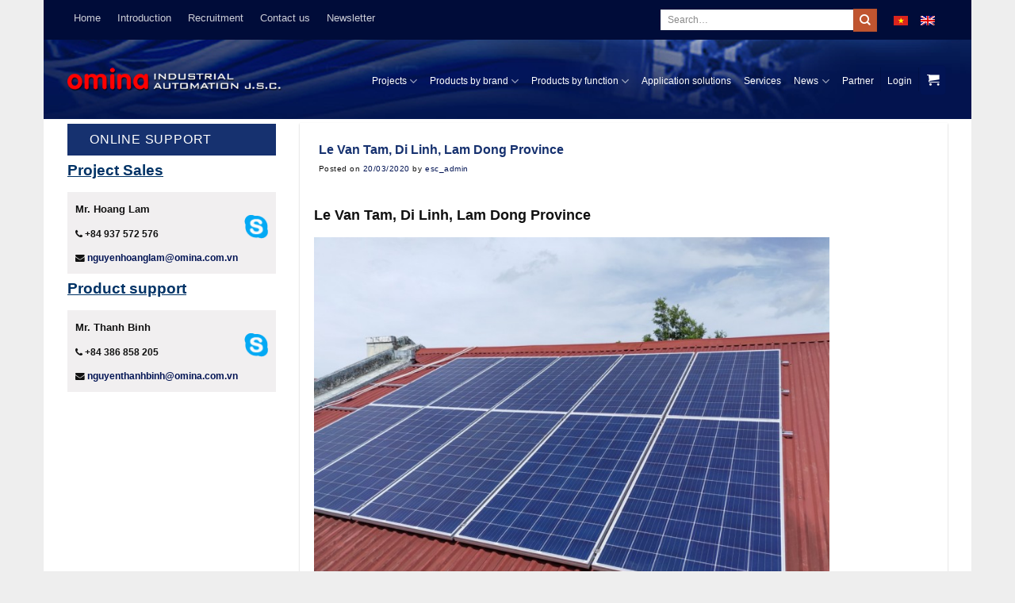

--- FILE ---
content_type: text/html; charset=UTF-8
request_url: https://omina.com.vn/en/le-van-tam-di-linh-lam-dong-province/
body_size: 26676
content:
<!DOCTYPE html>
<html lang="en-US" class="loading-site no-js">
<head><script data-no-optimize="1">var litespeed_docref=sessionStorage.getItem("litespeed_docref");litespeed_docref&&(Object.defineProperty(document,"referrer",{get:function(){return litespeed_docref}}),sessionStorage.removeItem("litespeed_docref"));</script>
	<meta charset="UTF-8" />
	<link rel="profile" href="https://gmpg.org/xfn/11" />
	<link rel="pingback" href="https://omina.com.vn/xmlrpc.php" />

	<script>(function(html){html.className = html.className.replace(/\bno-js\b/,'js')})(document.documentElement);</script>
<meta name='robots' content='index, follow, max-image-preview:large, max-snippet:-1, max-video-preview:-1' />
<link rel="alternate" hreflang="vi" href="https://omina.com.vn/le-van-tam-di-linh-lam-dong/" />
<link rel="alternate" hreflang="en" href="https://omina.com.vn/en/le-van-tam-di-linh-lam-dong-province/" />
<link rel="alternate" hreflang="x-default" href="https://omina.com.vn/le-van-tam-di-linh-lam-dong/" />
<meta name="viewport" content="width=device-width, initial-scale=1" />
	<!-- This site is optimized with the Yoast SEO plugin v26.5 - https://yoast.com/wordpress/plugins/seo/ -->
	<title>Le Van Tam, Di Linh, Lam Dong Province - Omina</title>
	<link rel="canonical" href="https://omina.com.vn/en/le-van-tam-di-linh-lam-dong-province/" />
	<meta property="og:locale" content="en_US" />
	<meta property="og:type" content="article" />
	<meta property="og:title" content="Le Van Tam, Di Linh, Lam Dong Province - Omina" />
	<meta property="og:description" content="Le Van Tam, Di Linh, Lam Dong Province &nbsp; Related posts Pham Van &#8211; Di Linh town Hung Vuong street &#8211; Di Linh town Lac Xuan &#8211; Don Duong District" />
	<meta property="og:url" content="https://omina.com.vn/en/le-van-tam-di-linh-lam-dong-province/" />
	<meta property="og:site_name" content="Omina" />
	<meta property="article:published_time" content="2020-03-20T04:00:14+00:00" />
	<meta property="article:modified_time" content="2020-10-01T03:06:16+00:00" />
	<meta property="og:image" content="https://omina.com.vn/wp-content/uploads/sites/2/2019/08/03-resized.jpg" />
	<meta property="og:image:width" content="1280" />
	<meta property="og:image:height" content="960" />
	<meta property="og:image:type" content="image/jpeg" />
	<meta name="author" content="esc_admin" />
	<meta name="twitter:card" content="summary_large_image" />
	<meta name="twitter:label1" content="Written by" />
	<meta name="twitter:data1" content="esc_admin" />
	<script type="application/ld+json" class="yoast-schema-graph">{"@context":"https://schema.org","@graph":[{"@type":"WebPage","@id":"https://omina.com.vn/en/le-van-tam-di-linh-lam-dong-province/","url":"https://omina.com.vn/en/le-van-tam-di-linh-lam-dong-province/","name":"Le Van Tam, Di Linh, Lam Dong Province - Omina","isPartOf":{"@id":"https://omina.com.vn/#website"},"primaryImageOfPage":{"@id":"https://omina.com.vn/en/le-van-tam-di-linh-lam-dong-province/#primaryimage"},"image":{"@id":"https://omina.com.vn/en/le-van-tam-di-linh-lam-dong-province/#primaryimage"},"thumbnailUrl":"https://omina.com.vn/wp-content/uploads/sites/2/2019/08/03-resized.jpg","datePublished":"2020-03-20T04:00:14+00:00","dateModified":"2020-10-01T03:06:16+00:00","author":{"@id":"https://omina.com.vn/#/schema/person/8e08285c766af6eb6d6217409eaa7791"},"breadcrumb":{"@id":"https://omina.com.vn/en/le-van-tam-di-linh-lam-dong-province/#breadcrumb"},"inLanguage":"en-US","potentialAction":[{"@type":"ReadAction","target":["https://omina.com.vn/en/le-van-tam-di-linh-lam-dong-province/"]}]},{"@type":"ImageObject","inLanguage":"en-US","@id":"https://omina.com.vn/en/le-van-tam-di-linh-lam-dong-province/#primaryimage","url":"https://omina.com.vn/wp-content/uploads/sites/2/2019/08/03-resized.jpg","contentUrl":"https://omina.com.vn/wp-content/uploads/sites/2/2019/08/03-resized.jpg","width":1280,"height":960},{"@type":"BreadcrumbList","@id":"https://omina.com.vn/en/le-van-tam-di-linh-lam-dong-province/#breadcrumb","itemListElement":[{"@type":"ListItem","position":1,"name":"Home","item":"https://omina.com.vn/en/"},{"@type":"ListItem","position":2,"name":"Le Van Tam, Di Linh, Lam Dong Province"}]},{"@type":"WebSite","@id":"https://omina.com.vn/#website","url":"https://omina.com.vn/","name":"Omina","description":"Điện Tự động công nghiệp","potentialAction":[{"@type":"SearchAction","target":{"@type":"EntryPoint","urlTemplate":"https://omina.com.vn/?s={search_term_string}"},"query-input":{"@type":"PropertyValueSpecification","valueRequired":true,"valueName":"search_term_string"}}],"inLanguage":"en-US"},{"@type":"Person","@id":"https://omina.com.vn/#/schema/person/8e08285c766af6eb6d6217409eaa7791","name":"esc_admin","image":{"@type":"ImageObject","inLanguage":"en-US","@id":"https://omina.com.vn/#/schema/person/image/","url":"https://secure.gravatar.com/avatar/a9719bf89c8a7e849d49b929f2bdd7c11428abc75edb6112a67d909f9e71e271?s=96&d=mm&r=g","contentUrl":"https://secure.gravatar.com/avatar/a9719bf89c8a7e849d49b929f2bdd7c11428abc75edb6112a67d909f9e71e271?s=96&d=mm&r=g","caption":"esc_admin"},"url":"https://omina.com.vn/en/author/esc_admin/"}]}</script>
	<!-- / Yoast SEO plugin. -->


<link rel='prefetch' href='https://omina.com.vn/wp-content/themes/flatsome/assets/js/flatsome.js?ver=22889b626eb7ec03b5a4' />
<link rel='prefetch' href='https://omina.com.vn/wp-content/themes/flatsome/assets/js/chunk.slider.js?ver=3.20.1' />
<link rel='prefetch' href='https://omina.com.vn/wp-content/themes/flatsome/assets/js/chunk.popups.js?ver=3.20.1' />
<link rel='prefetch' href='https://omina.com.vn/wp-content/themes/flatsome/assets/js/chunk.tooltips.js?ver=3.20.1' />
<link rel='prefetch' href='https://omina.com.vn/wp-content/themes/flatsome/assets/js/woocommerce.js?ver=1c9be63d628ff7c3ff4c' />
<link rel="alternate" type="application/rss+xml" title="Omina &raquo; Feed" href="https://omina.com.vn/en/feed/" />
<link rel="alternate" title="oEmbed (JSON)" type="application/json+oembed" href="https://omina.com.vn/en/wp-json/oembed/1.0/embed?url=https%3A%2F%2Fomina.com.vn%2Fen%2Flac-xuan-don-duong-district%2F" />
<link rel="alternate" title="oEmbed (XML)" type="text/xml+oembed" href="https://omina.com.vn/en/wp-json/oembed/1.0/embed?url=https%3A%2F%2Fomina.com.vn%2Fen%2Flac-xuan-don-duong-district%2F&#038;format=xml" />
<style id='wp-img-auto-sizes-contain-inline-css' type='text/css'>
img:is([sizes=auto i],[sizes^="auto," i]){contain-intrinsic-size:3000px 1500px}
/*# sourceURL=wp-img-auto-sizes-contain-inline-css */
</style>

<style id='wp-emoji-styles-inline-css' type='text/css'>

	img.wp-smiley, img.emoji {
		display: inline !important;
		border: none !important;
		box-shadow: none !important;
		height: 1em !important;
		width: 1em !important;
		margin: 0 0.07em !important;
		vertical-align: -0.1em !important;
		background: none !important;
		padding: 0 !important;
	}
/*# sourceURL=wp-emoji-styles-inline-css */
</style>
<style id='wp-block-library-inline-css' type='text/css'>
:root{
  --wp-block-synced-color:#7a00df;
  --wp-block-synced-color--rgb:122, 0, 223;
  --wp-bound-block-color:var(--wp-block-synced-color);
  --wp-editor-canvas-background:#ddd;
  --wp-admin-theme-color:#007cba;
  --wp-admin-theme-color--rgb:0, 124, 186;
  --wp-admin-theme-color-darker-10:#006ba1;
  --wp-admin-theme-color-darker-10--rgb:0, 107, 160.5;
  --wp-admin-theme-color-darker-20:#005a87;
  --wp-admin-theme-color-darker-20--rgb:0, 90, 135;
  --wp-admin-border-width-focus:2px;
}
@media (min-resolution:192dpi){
  :root{
    --wp-admin-border-width-focus:1.5px;
  }
}
.wp-element-button{
  cursor:pointer;
}

:root .has-very-light-gray-background-color{
  background-color:#eee;
}
:root .has-very-dark-gray-background-color{
  background-color:#313131;
}
:root .has-very-light-gray-color{
  color:#eee;
}
:root .has-very-dark-gray-color{
  color:#313131;
}
:root .has-vivid-green-cyan-to-vivid-cyan-blue-gradient-background{
  background:linear-gradient(135deg, #00d084, #0693e3);
}
:root .has-purple-crush-gradient-background{
  background:linear-gradient(135deg, #34e2e4, #4721fb 50%, #ab1dfe);
}
:root .has-hazy-dawn-gradient-background{
  background:linear-gradient(135deg, #faaca8, #dad0ec);
}
:root .has-subdued-olive-gradient-background{
  background:linear-gradient(135deg, #fafae1, #67a671);
}
:root .has-atomic-cream-gradient-background{
  background:linear-gradient(135deg, #fdd79a, #004a59);
}
:root .has-nightshade-gradient-background{
  background:linear-gradient(135deg, #330968, #31cdcf);
}
:root .has-midnight-gradient-background{
  background:linear-gradient(135deg, #020381, #2874fc);
}
:root{
  --wp--preset--font-size--normal:16px;
  --wp--preset--font-size--huge:42px;
}

.has-regular-font-size{
  font-size:1em;
}

.has-larger-font-size{
  font-size:2.625em;
}

.has-normal-font-size{
  font-size:var(--wp--preset--font-size--normal);
}

.has-huge-font-size{
  font-size:var(--wp--preset--font-size--huge);
}

.has-text-align-center{
  text-align:center;
}

.has-text-align-left{
  text-align:left;
}

.has-text-align-right{
  text-align:right;
}

.has-fit-text{
  white-space:nowrap !important;
}

#end-resizable-editor-section{
  display:none;
}

.aligncenter{
  clear:both;
}

.items-justified-left{
  justify-content:flex-start;
}

.items-justified-center{
  justify-content:center;
}

.items-justified-right{
  justify-content:flex-end;
}

.items-justified-space-between{
  justify-content:space-between;
}

.screen-reader-text{
  border:0;
  clip-path:inset(50%);
  height:1px;
  margin:-1px;
  overflow:hidden;
  padding:0;
  position:absolute;
  width:1px;
  word-wrap:normal !important;
}

.screen-reader-text:focus{
  background-color:#ddd;
  clip-path:none;
  color:#444;
  display:block;
  font-size:1em;
  height:auto;
  left:5px;
  line-height:normal;
  padding:15px 23px 14px;
  text-decoration:none;
  top:5px;
  width:auto;
  z-index:100000;
}
html :where(.has-border-color){
  border-style:solid;
}

html :where([style*=border-top-color]){
  border-top-style:solid;
}

html :where([style*=border-right-color]){
  border-right-style:solid;
}

html :where([style*=border-bottom-color]){
  border-bottom-style:solid;
}

html :where([style*=border-left-color]){
  border-left-style:solid;
}

html :where([style*=border-width]){
  border-style:solid;
}

html :where([style*=border-top-width]){
  border-top-style:solid;
}

html :where([style*=border-right-width]){
  border-right-style:solid;
}

html :where([style*=border-bottom-width]){
  border-bottom-style:solid;
}

html :where([style*=border-left-width]){
  border-left-style:solid;
}
html :where(img[class*=wp-image-]){
  height:auto;
  max-width:100%;
}
:where(figure){
  margin:0 0 1em;
}

html :where(.is-position-sticky){
  --wp-admin--admin-bar--position-offset:var(--wp-admin--admin-bar--height, 0px);
}

@media screen and (max-width:600px){
  html :where(.is-position-sticky){
    --wp-admin--admin-bar--position-offset:0px;
  }
}

/*# sourceURL=wp-block-library-inline-css */
</style><link rel='stylesheet' id='wc-blocks-style-css' href='https://omina.com.vn/wp-content/plugins/woocommerce/assets/client/blocks/wc-blocks.css?ver=1764955077' type='text/css' media='all' />
<style id='global-styles-inline-css' type='text/css'>
:root{--wp--preset--aspect-ratio--square: 1;--wp--preset--aspect-ratio--4-3: 4/3;--wp--preset--aspect-ratio--3-4: 3/4;--wp--preset--aspect-ratio--3-2: 3/2;--wp--preset--aspect-ratio--2-3: 2/3;--wp--preset--aspect-ratio--16-9: 16/9;--wp--preset--aspect-ratio--9-16: 9/16;--wp--preset--color--black: #000000;--wp--preset--color--cyan-bluish-gray: #abb8c3;--wp--preset--color--white: #ffffff;--wp--preset--color--pale-pink: #f78da7;--wp--preset--color--vivid-red: #cf2e2e;--wp--preset--color--luminous-vivid-orange: #ff6900;--wp--preset--color--luminous-vivid-amber: #fcb900;--wp--preset--color--light-green-cyan: #7bdcb5;--wp--preset--color--vivid-green-cyan: #00d084;--wp--preset--color--pale-cyan-blue: #8ed1fc;--wp--preset--color--vivid-cyan-blue: #0693e3;--wp--preset--color--vivid-purple: #9b51e0;--wp--preset--color--primary: #021454;--wp--preset--color--secondary: #C05530;--wp--preset--color--success: #627D47;--wp--preset--color--alert: #b20000;--wp--preset--gradient--vivid-cyan-blue-to-vivid-purple: linear-gradient(135deg,rgb(6,147,227) 0%,rgb(155,81,224) 100%);--wp--preset--gradient--light-green-cyan-to-vivid-green-cyan: linear-gradient(135deg,rgb(122,220,180) 0%,rgb(0,208,130) 100%);--wp--preset--gradient--luminous-vivid-amber-to-luminous-vivid-orange: linear-gradient(135deg,rgb(252,185,0) 0%,rgb(255,105,0) 100%);--wp--preset--gradient--luminous-vivid-orange-to-vivid-red: linear-gradient(135deg,rgb(255,105,0) 0%,rgb(207,46,46) 100%);--wp--preset--gradient--very-light-gray-to-cyan-bluish-gray: linear-gradient(135deg,rgb(238,238,238) 0%,rgb(169,184,195) 100%);--wp--preset--gradient--cool-to-warm-spectrum: linear-gradient(135deg,rgb(74,234,220) 0%,rgb(151,120,209) 20%,rgb(207,42,186) 40%,rgb(238,44,130) 60%,rgb(251,105,98) 80%,rgb(254,248,76) 100%);--wp--preset--gradient--blush-light-purple: linear-gradient(135deg,rgb(255,206,236) 0%,rgb(152,150,240) 100%);--wp--preset--gradient--blush-bordeaux: linear-gradient(135deg,rgb(254,205,165) 0%,rgb(254,45,45) 50%,rgb(107,0,62) 100%);--wp--preset--gradient--luminous-dusk: linear-gradient(135deg,rgb(255,203,112) 0%,rgb(199,81,192) 50%,rgb(65,88,208) 100%);--wp--preset--gradient--pale-ocean: linear-gradient(135deg,rgb(255,245,203) 0%,rgb(182,227,212) 50%,rgb(51,167,181) 100%);--wp--preset--gradient--electric-grass: linear-gradient(135deg,rgb(202,248,128) 0%,rgb(113,206,126) 100%);--wp--preset--gradient--midnight: linear-gradient(135deg,rgb(2,3,129) 0%,rgb(40,116,252) 100%);--wp--preset--font-size--small: 13px;--wp--preset--font-size--medium: 20px;--wp--preset--font-size--large: 36px;--wp--preset--font-size--x-large: 42px;--wp--preset--spacing--20: 0.44rem;--wp--preset--spacing--30: 0.67rem;--wp--preset--spacing--40: 1rem;--wp--preset--spacing--50: 1.5rem;--wp--preset--spacing--60: 2.25rem;--wp--preset--spacing--70: 3.38rem;--wp--preset--spacing--80: 5.06rem;--wp--preset--shadow--natural: 6px 6px 9px rgba(0, 0, 0, 0.2);--wp--preset--shadow--deep: 12px 12px 50px rgba(0, 0, 0, 0.4);--wp--preset--shadow--sharp: 6px 6px 0px rgba(0, 0, 0, 0.2);--wp--preset--shadow--outlined: 6px 6px 0px -3px rgb(255, 255, 255), 6px 6px rgb(0, 0, 0);--wp--preset--shadow--crisp: 6px 6px 0px rgb(0, 0, 0);}:where(body) { margin: 0; }.wp-site-blocks > .alignleft { float: left; margin-right: 2em; }.wp-site-blocks > .alignright { float: right; margin-left: 2em; }.wp-site-blocks > .aligncenter { justify-content: center; margin-left: auto; margin-right: auto; }:where(.is-layout-flex){gap: 0.5em;}:where(.is-layout-grid){gap: 0.5em;}.is-layout-flow > .alignleft{float: left;margin-inline-start: 0;margin-inline-end: 2em;}.is-layout-flow > .alignright{float: right;margin-inline-start: 2em;margin-inline-end: 0;}.is-layout-flow > .aligncenter{margin-left: auto !important;margin-right: auto !important;}.is-layout-constrained > .alignleft{float: left;margin-inline-start: 0;margin-inline-end: 2em;}.is-layout-constrained > .alignright{float: right;margin-inline-start: 2em;margin-inline-end: 0;}.is-layout-constrained > .aligncenter{margin-left: auto !important;margin-right: auto !important;}.is-layout-constrained > :where(:not(.alignleft):not(.alignright):not(.alignfull)){margin-left: auto !important;margin-right: auto !important;}body .is-layout-flex{display: flex;}.is-layout-flex{flex-wrap: wrap;align-items: center;}.is-layout-flex > :is(*, div){margin: 0;}body .is-layout-grid{display: grid;}.is-layout-grid > :is(*, div){margin: 0;}body{padding-top: 0px;padding-right: 0px;padding-bottom: 0px;padding-left: 0px;}a:where(:not(.wp-element-button)){text-decoration: none;}:root :where(.wp-element-button, .wp-block-button__link){background-color: #32373c;border-width: 0;color: #fff;font-family: inherit;font-size: inherit;font-style: inherit;font-weight: inherit;letter-spacing: inherit;line-height: inherit;padding-top: calc(0.667em + 2px);padding-right: calc(1.333em + 2px);padding-bottom: calc(0.667em + 2px);padding-left: calc(1.333em + 2px);text-decoration: none;text-transform: inherit;}.has-black-color{color: var(--wp--preset--color--black) !important;}.has-cyan-bluish-gray-color{color: var(--wp--preset--color--cyan-bluish-gray) !important;}.has-white-color{color: var(--wp--preset--color--white) !important;}.has-pale-pink-color{color: var(--wp--preset--color--pale-pink) !important;}.has-vivid-red-color{color: var(--wp--preset--color--vivid-red) !important;}.has-luminous-vivid-orange-color{color: var(--wp--preset--color--luminous-vivid-orange) !important;}.has-luminous-vivid-amber-color{color: var(--wp--preset--color--luminous-vivid-amber) !important;}.has-light-green-cyan-color{color: var(--wp--preset--color--light-green-cyan) !important;}.has-vivid-green-cyan-color{color: var(--wp--preset--color--vivid-green-cyan) !important;}.has-pale-cyan-blue-color{color: var(--wp--preset--color--pale-cyan-blue) !important;}.has-vivid-cyan-blue-color{color: var(--wp--preset--color--vivid-cyan-blue) !important;}.has-vivid-purple-color{color: var(--wp--preset--color--vivid-purple) !important;}.has-primary-color{color: var(--wp--preset--color--primary) !important;}.has-secondary-color{color: var(--wp--preset--color--secondary) !important;}.has-success-color{color: var(--wp--preset--color--success) !important;}.has-alert-color{color: var(--wp--preset--color--alert) !important;}.has-black-background-color{background-color: var(--wp--preset--color--black) !important;}.has-cyan-bluish-gray-background-color{background-color: var(--wp--preset--color--cyan-bluish-gray) !important;}.has-white-background-color{background-color: var(--wp--preset--color--white) !important;}.has-pale-pink-background-color{background-color: var(--wp--preset--color--pale-pink) !important;}.has-vivid-red-background-color{background-color: var(--wp--preset--color--vivid-red) !important;}.has-luminous-vivid-orange-background-color{background-color: var(--wp--preset--color--luminous-vivid-orange) !important;}.has-luminous-vivid-amber-background-color{background-color: var(--wp--preset--color--luminous-vivid-amber) !important;}.has-light-green-cyan-background-color{background-color: var(--wp--preset--color--light-green-cyan) !important;}.has-vivid-green-cyan-background-color{background-color: var(--wp--preset--color--vivid-green-cyan) !important;}.has-pale-cyan-blue-background-color{background-color: var(--wp--preset--color--pale-cyan-blue) !important;}.has-vivid-cyan-blue-background-color{background-color: var(--wp--preset--color--vivid-cyan-blue) !important;}.has-vivid-purple-background-color{background-color: var(--wp--preset--color--vivid-purple) !important;}.has-primary-background-color{background-color: var(--wp--preset--color--primary) !important;}.has-secondary-background-color{background-color: var(--wp--preset--color--secondary) !important;}.has-success-background-color{background-color: var(--wp--preset--color--success) !important;}.has-alert-background-color{background-color: var(--wp--preset--color--alert) !important;}.has-black-border-color{border-color: var(--wp--preset--color--black) !important;}.has-cyan-bluish-gray-border-color{border-color: var(--wp--preset--color--cyan-bluish-gray) !important;}.has-white-border-color{border-color: var(--wp--preset--color--white) !important;}.has-pale-pink-border-color{border-color: var(--wp--preset--color--pale-pink) !important;}.has-vivid-red-border-color{border-color: var(--wp--preset--color--vivid-red) !important;}.has-luminous-vivid-orange-border-color{border-color: var(--wp--preset--color--luminous-vivid-orange) !important;}.has-luminous-vivid-amber-border-color{border-color: var(--wp--preset--color--luminous-vivid-amber) !important;}.has-light-green-cyan-border-color{border-color: var(--wp--preset--color--light-green-cyan) !important;}.has-vivid-green-cyan-border-color{border-color: var(--wp--preset--color--vivid-green-cyan) !important;}.has-pale-cyan-blue-border-color{border-color: var(--wp--preset--color--pale-cyan-blue) !important;}.has-vivid-cyan-blue-border-color{border-color: var(--wp--preset--color--vivid-cyan-blue) !important;}.has-vivid-purple-border-color{border-color: var(--wp--preset--color--vivid-purple) !important;}.has-primary-border-color{border-color: var(--wp--preset--color--primary) !important;}.has-secondary-border-color{border-color: var(--wp--preset--color--secondary) !important;}.has-success-border-color{border-color: var(--wp--preset--color--success) !important;}.has-alert-border-color{border-color: var(--wp--preset--color--alert) !important;}.has-vivid-cyan-blue-to-vivid-purple-gradient-background{background: var(--wp--preset--gradient--vivid-cyan-blue-to-vivid-purple) !important;}.has-light-green-cyan-to-vivid-green-cyan-gradient-background{background: var(--wp--preset--gradient--light-green-cyan-to-vivid-green-cyan) !important;}.has-luminous-vivid-amber-to-luminous-vivid-orange-gradient-background{background: var(--wp--preset--gradient--luminous-vivid-amber-to-luminous-vivid-orange) !important;}.has-luminous-vivid-orange-to-vivid-red-gradient-background{background: var(--wp--preset--gradient--luminous-vivid-orange-to-vivid-red) !important;}.has-very-light-gray-to-cyan-bluish-gray-gradient-background{background: var(--wp--preset--gradient--very-light-gray-to-cyan-bluish-gray) !important;}.has-cool-to-warm-spectrum-gradient-background{background: var(--wp--preset--gradient--cool-to-warm-spectrum) !important;}.has-blush-light-purple-gradient-background{background: var(--wp--preset--gradient--blush-light-purple) !important;}.has-blush-bordeaux-gradient-background{background: var(--wp--preset--gradient--blush-bordeaux) !important;}.has-luminous-dusk-gradient-background{background: var(--wp--preset--gradient--luminous-dusk) !important;}.has-pale-ocean-gradient-background{background: var(--wp--preset--gradient--pale-ocean) !important;}.has-electric-grass-gradient-background{background: var(--wp--preset--gradient--electric-grass) !important;}.has-midnight-gradient-background{background: var(--wp--preset--gradient--midnight) !important;}.has-small-font-size{font-size: var(--wp--preset--font-size--small) !important;}.has-medium-font-size{font-size: var(--wp--preset--font-size--medium) !important;}.has-large-font-size{font-size: var(--wp--preset--font-size--large) !important;}.has-x-large-font-size{font-size: var(--wp--preset--font-size--x-large) !important;}
/*# sourceURL=global-styles-inline-css */
</style>
<style id='core-block-supports-inline-css' type='text/css'>
/**
 * Core styles: block-supports
 */

/*# sourceURL=core-block-supports-inline-css */
</style>

<link rel='stylesheet' id='contact-form-7-css' href='https://omina.com.vn/wp-content/plugins/contact-form-7/includes/css/styles.css?ver=6.1.4' type='text/css' media='all' />
<link rel='stylesheet' id='flexy-breadcrumb-css' href='https://omina.com.vn/wp-content/plugins/flexy-breadcrumb/public/css/flexy-breadcrumb-public.css?ver=1.2.1' type='text/css' media='all' />
<link rel='stylesheet' id='flexy-breadcrumb-font-awesome-css' href='https://omina.com.vn/wp-content/plugins/flexy-breadcrumb/public/css/font-awesome.min.css?ver=4.7.0' type='text/css' media='all' />
<style id='woocommerce-inline-inline-css' type='text/css'>
.woocommerce form .form-row .required { visibility: visible; }
/*# sourceURL=woocommerce-inline-inline-css */
</style>
<link rel='stylesheet' id='wpml-legacy-horizontal-list-0-css' href='https://omina.com.vn/wp-content/plugins/sitepress-multilingual-cms/templates/language-switchers/legacy-list-horizontal/style.min.css?ver=1' type='text/css' media='all' />
<link rel='stylesheet' id='brands-styles-css' href='https://omina.com.vn/wp-content/plugins/woocommerce/assets/css/brands.css?ver=10.3.6' type='text/css' media='all' />
<link rel='stylesheet' id='tablepress-default-css' href='https://omina.com.vn/wp-content/plugins/tablepress/css/build/default.css?ver=3.2.5' type='text/css' media='all' />
<link rel='stylesheet' id='flatsome-main-css' href='https://omina.com.vn/wp-content/themes/flatsome/assets/css/flatsome.css?ver=3.20.1' type='text/css' media='all' />
<style id='flatsome-main-inline-css' type='text/css'>
@font-face {
				font-family: "fl-icons";
				font-display: block;
				src: url(https://omina.com.vn/wp-content/themes/flatsome/assets/css/icons/fl-icons.eot?v=3.20.1);
				src:
					url(https://omina.com.vn/wp-content/themes/flatsome/assets/css/icons/fl-icons.eot#iefix?v=3.20.1) format("embedded-opentype"),
					url(https://omina.com.vn/wp-content/themes/flatsome/assets/css/icons/fl-icons.woff2?v=3.20.1) format("woff2"),
					url(https://omina.com.vn/wp-content/themes/flatsome/assets/css/icons/fl-icons.ttf?v=3.20.1) format("truetype"),
					url(https://omina.com.vn/wp-content/themes/flatsome/assets/css/icons/fl-icons.woff?v=3.20.1) format("woff"),
					url(https://omina.com.vn/wp-content/themes/flatsome/assets/css/icons/fl-icons.svg?v=3.20.1#fl-icons) format("svg");
			}
/*# sourceURL=flatsome-main-inline-css */
</style>
<link rel='stylesheet' id='flatsome-shop-css' href='https://omina.com.vn/wp-content/themes/flatsome/assets/css/flatsome-shop.css?ver=3.20.1' type='text/css' media='all' />
<link rel='stylesheet' id='flatsome-style-css' href='https://omina.com.vn/wp-content/themes/esc/style.css?ver=3.0' type='text/css' media='all' />
<script type="text/javascript" src="https://omina.com.vn/wp-includes/js/jquery/jquery.js?ver=3.7.1" id="jquery-core-js"></script>
<script type="text/javascript" src="https://omina.com.vn/wp-includes/js/jquery/jquery-migrate.js?ver=3.4.1" id="jquery-migrate-js"></script>
<script type="text/javascript" src="https://omina.com.vn/wp-content/plugins/foxtool/link/index.js?ver=2.5.2" id="index-ft-js"></script>
<script type="text/javascript" src="https://omina.com.vn/wp-content/plugins/woocommerce/assets/js/jquery-blockui/jquery.blockUI.js?ver=2.7.0-wc.10.3.6" id="wc-jquery-blockui-js" data-wp-strategy="defer"></script>
<script type="text/javascript" id="wc-add-to-cart-js-extra">
/* <![CDATA[ */
var wc_add_to_cart_params = {"ajax_url":"/wp-admin/admin-ajax.php","wc_ajax_url":"/en/?wc-ajax=%%endpoint%%","i18n_view_cart":"View cart","cart_url":"https://omina.com.vn/en/pay/","is_cart":"","cart_redirect_after_add":"yes"};
//# sourceURL=wc-add-to-cart-js-extra
/* ]]> */
</script>
<script type="text/javascript" src="https://omina.com.vn/wp-content/plugins/woocommerce/assets/js/frontend/add-to-cart.js?ver=10.3.6" id="wc-add-to-cart-js" defer="defer" data-wp-strategy="defer"></script>
<script type="text/javascript" src="https://omina.com.vn/wp-content/plugins/woocommerce/assets/js/js-cookie/js.cookie.js?ver=2.1.4-wc.10.3.6" id="wc-js-cookie-js" data-wp-strategy="defer"></script>
<link rel="https://api.w.org/" href="https://omina.com.vn/en/wp-json/" /><link rel="alternate" title="JSON" type="application/json" href="https://omina.com.vn/en/wp-json/wp/v2/posts/5290" /><link rel="EditURI" type="application/rsd+xml" title="RSD" href="https://omina.com.vn/xmlrpc.php?rsd" />
<meta name="generator" content="WordPress 6.9" />
<meta name="generator" content="WooCommerce 10.3.6" />
<link rel='shortlink' href='https://omina.com.vn/en/?p=5290' />
<meta name="generator" content="WPML ver:4.8.1 stt:1,58;" />

            <style type="text/css">              
                
                /* Background color */
                .fbc-page .fbc-wrap .fbc-items {
                    background-color: #edeff0;
                }
                /* Items font size */
                .fbc-page .fbc-wrap .fbc-items li {
                    font-size: 16px;
                }
                
                /* Items' link color */
                .fbc-page .fbc-wrap .fbc-items li a {
                    color: #337ab7;                    
                }
                
                /* Seprator color */
                .fbc-page .fbc-wrap .fbc-items li .fbc-separator {
                    color: #cccccc;
                }
                
                /* Active item & end-text color */
                .fbc-page .fbc-wrap .fbc-items li.active span,
                .fbc-page .fbc-wrap .fbc-items li .fbc-end-text {
                    color: #27272a;
                    font-size: 16px;
                }
            </style>

            	<noscript><style>.woocommerce-product-gallery{ opacity: 1 !important; }</style></noscript>
	<link rel="icon" href="https://omina.com.vn/wp-content/uploads/sites/2/2018/09/favicon.png" sizes="32x32" />
<link rel="icon" href="https://omina.com.vn/wp-content/uploads/sites/2/2018/09/favicon.png" sizes="192x192" />
<link rel="apple-touch-icon" href="https://omina.com.vn/wp-content/uploads/sites/2/2018/09/favicon.png" />
<meta name="msapplication-TileImage" content="https://omina.com.vn/wp-content/uploads/sites/2/2018/09/favicon.png" />
<style id="custom-css" type="text/css">:root {--primary-color: #021454;--fs-color-primary: #021454;--fs-color-secondary: #C05530;--fs-color-success: #627D47;--fs-color-alert: #b20000;--fs-color-base: #111111;--fs-experimental-link-color: #021454;--fs-experimental-link-color-hover: #021454;}.tooltipster-base {--tooltip-color: #fff;--tooltip-bg-color: #000;}.off-canvas-right .mfp-content, .off-canvas-left .mfp-content {--drawer-width: 300px;}.off-canvas .mfp-content.off-canvas-cart {--drawer-width: 360px;}html{background-color:#eeeeee!important;}.container-width, .full-width .ubermenu-nav, .container, .row{max-width: 1140px}.row.row-collapse{max-width: 1110px}.row.row-small{max-width: 1132.5px}.row.row-large{max-width: 1170px}.header-main{height: 100px}#logo img{max-height: 100px}#logo{width:270px;}.header-top{min-height: 50px}.transparent .header-main{height: 265px}.transparent #logo img{max-height: 265px}.has-transparent + .page-title:first-of-type,.has-transparent + #main > .page-title,.has-transparent + #main > div > .page-title,.has-transparent + #main .page-header-wrapper:first-of-type .page-title{padding-top: 295px;}.header.show-on-scroll,.stuck .header-main{height:70px!important}.stuck #logo img{max-height: 70px!important}.search-form{ width: 41%;}.header-bg-color {background-color: rgba(255,255,255,0)}.header-bg-image {background-image: url('https://omina.com.vn/wp-content/uploads/sites/2/2018/09/bg-footer.jpg');}.header-bg-image {background-repeat: no-repeat;}.header-bottom {background-color: #f1f1f1}.header-main .nav > li > a{line-height: 16px }.stuck .header-main .nav > li > a{line-height: 50px }@media (max-width: 549px) {.header-main{height: 70px}#logo img{max-height: 70px}}.nav-dropdown{font-size:100%}.header-top{background-color:#000c39!important;}h1,h2,h3,h4,h5,h6,.heading-font{color: #111111;}body{font-size: 100%;}@media screen and (max-width: 549px){body{font-size: 100%;}}body{font-family: -apple-system, BlinkMacSystemFont, "Segoe UI", Roboto, Oxygen-Sans, Ubuntu, Cantarell, "Helvetica Neue", sans-serif;}body {font-weight: 400;font-style: normal;}.nav > li > a {font-family: -apple-system, BlinkMacSystemFont, "Segoe UI", Roboto, Oxygen-Sans, Ubuntu, Cantarell, "Helvetica Neue", sans-serif;}.mobile-sidebar-levels-2 .nav > li > ul > li > a {font-family: -apple-system, BlinkMacSystemFont, "Segoe UI", Roboto, Oxygen-Sans, Ubuntu, Cantarell, "Helvetica Neue", sans-serif;}.nav > li > a,.mobile-sidebar-levels-2 .nav > li > ul > li > a {font-weight: 400;font-style: normal;}h1,h2,h3,h4,h5,h6,.heading-font, .off-canvas-center .nav-sidebar.nav-vertical > li > a{font-family: -apple-system, BlinkMacSystemFont, "Segoe UI", Roboto, Oxygen-Sans, Ubuntu, Cantarell, "Helvetica Neue", sans-serif;}h1,h2,h3,h4,h5,h6,.heading-font,.banner h1,.banner h2 {font-weight: 400;font-style: normal;}.alt-font{font-family: -apple-system, BlinkMacSystemFont, "Segoe UI", Roboto, Oxygen-Sans, Ubuntu, Cantarell, "Helvetica Neue", sans-serif;}.alt-font {font-weight: 400!important;font-style: normal!important;}.breadcrumbs{text-transform: none;}.header:not(.transparent) .header-nav-main.nav > li > a {color: #ffffff;}.widget:where(:not(.widget_shopping_cart)) a{color: #021454;}.widget:where(:not(.widget_shopping_cart)) a:hover{color: #021454;}.widget .tagcloud a:hover{border-color: #021454; background-color: #021454;}@media screen and (min-width: 550px){.products .box-vertical .box-image{min-width: 150px!important;width: 150px!important;}}.footer-2{background-image: url('https://omina.com.vn/wp-content/uploads/sites/2/2018/09/bg-footer.jpg');}.absolute-footer, html{background-color: #010a38}.page-title-small + main .product-container > .row{padding-top:0;}.nav-vertical-fly-out > li + li {border-top-width: 1px; border-top-style: solid;}/* Custom CSS */.blog-archive .box-image, .blog-archive .box-image .image-cover {height: 200px;}.label-new.menu-item > a:after{content:"New";}.label-hot.menu-item > a:after{content:"Hot";}.label-sale.menu-item > a:after{content:"Sale";}.label-popular.menu-item > a:after{content:"Popular";}</style>		<style type="text/css" id="wp-custom-css">
			h1, h2, h3, h4, h5, h6, .heading-font, .banner h1, .banner h2 {
    font-weight: bold;
    font-style: normal;
}
/**/
@media screen and (min-width: 850px) {
.col.post-item {
    max-width: 50%;
}
}
h5.post-title {
    color: #021454;
    font-size: 12px;
	font-weight:700;
}
/*-----------------*/
/*Menu*/
.nav > li > ul.nav-dropdown-default > li > ul.nav-dropdown-default {
    width: auto !important;
}
/*-----------------*/
/*breadcrumbs*/
.breadcrumbs {
    margin-bottom: 20px;
}
/*-----------------*/
ul.nav>li.current-menu-item:before{
    content:" ";
    position:absolute;
    bottom:0;
    left:50%;
    -ms-transform:translateX(-50%);
    transform:translateX(-50%);
    width:100%;
    background-color:#fff;
    height:2px
}
ul.header-nav-main>li>a{
    font-size:14px;
    color:#FFF!important
}
input.search-field.mb-0{
    height:50px;
    border:0;
    border-radius:0
}
.ct-slider-logo .ux-logo-image{
    filter:none!important
}
.footer-1{
    background-size:cover;
    background-repeat:no-repeat;
    background-position:center
}
.copyright-footer{
    color:#FFF;
    line-height:3.5
}
.ct-newsletter>.flex-col>span>input{
    background-color:transparent;
    border-top-left-radius:5px
}
.ct-newsletter input::placeholder{
    color:#FFF
}
.ct-newsletter input[type=submit]{
    background-color:transparent;
    border:1px solid #FFF;
    border-left:0;
    margin:0;
    border-top-right-radius:5px
}
.ct-newsletter .ml-half{
    margin-left:0
}
.block_widget .is-divider,.ct-project-recent .box-image,.entry-divider,.widget-area .is-divider,.widget-in-home .is-divider,h6.entry-category{
    display:none
}
.widget-in-home h2.widgettitle,.widget-title span,span.widget-title{
    background-color:#16316f;
    color:#FFF;
    font-size:16px;
    padding:10px 15px;
    width:100%;
    display:inline-block;
    margin-bottom:0;
    line-height: 0;
}
.widget-in-home h2.widgettitle, span.shop-sidebar{
    line-height: 1;
}
.blog-post-inner>.is-divider,.post-date,div#comments,p.from_the_blog_excerpt{
    display:none
}
h5.post-title{
    color:#021454;
    font-size:14px
}
.widget-in-home .col-inner ul li.widget{
    margin-left:0;
    margin-bottom:30px
}
.ct-product-page>div>ul>.widget>.row>.post-item h5.post-title{
    margin-left:15px;
    padding-right:15px
}
#shop-sidebar>.block_widget>.row,.ct-product-page>div>ul>.widget>.row .icon-box,.ct-product-page>div>ul>.widget>.row>.post-item,.widget-area>.widget>.row,.widget-in-home .col-inner ul li>div,ul.product-categories{
    background-color:#f1eff0;
    padding-left:15px;
    padding-right:15px
}
.block_widget>.row>.post-item,.widget-area>.widget>.row>.post-item,.widget-in-home .col-inner ul li>div>.post-item{
    border-bottom:1px dashed #dcdcdc
}
.widget>ul>li+li,ul.menu>li+li{
    border-top:1px dashed #dcdcdc
}
.product-categories li.cat-item a{
    font-weight:700;
    font-size:14px
}
.header-main{
    background:url(/wp-content/uploads/sites/2/2018/09/bg-footer.png) center center no-repeat;
    background-size:cover
}
.header-top{
    max-height:50px;
    overflow:hidden
}
.flickity-slider img{
    filter:none
}
.widget .gap-element{
    background-color:#f1eff0
}
ul.product-tabs{
    background-color:#16316f;
    padding-left:15px
}
ul.product-tabs li a{
    color:#FFF!important
}
.add-to-cart-button{
    position:absolute;
    bottom:10px;
    right:10px
}
.add-to-cart-button>a{
    border-radius:5px;
    background-color:#16316f!important;
    color:#FFF!important;
    text-transform:none
}
.has-box-vertical .col{
    width:50%!important;
    max-width:50%!important
}
.products .box-vertical .box-text{
    font-size:.9em
}
.ct-project-recent .box-text{
    padding:0;
    margin:0
}
.ct-project-recent .post-item{
    padding:0 15px 10px
}
.ct-project-recent .box-text h5{
    font-weight:400
}
.blog-archive .post-sidebar.large-3.col,.blog-single .post-sidebar.large-3.col{
    padding-right:0
}
.ct-tuyen-dung thead tr th{
    background-color:red;
    color:#FFF;
    padding:15px
}
@media screen and (min-width:550px){
    .products .box-vertical .box-image{
        min-width:50%!important;
        width:50%!important
    }
}
@media screen and (min-width:850px){
    .blog-archive>.row>.col>.row>.post-item{
        max-width:50%;
        flex-basis:50%
    }
}
.ct-title-td h3{
    background:url(/wp-content/themes/esc/icon-td.png) left 0 no-repeat;
    padding-left:35px;
    padding-top:0;
    display:inline
}
.ct-title-td ul{
    padding-left:35px
}
.nav-spacing-large>li {
margin: 0 !important;
}
.category-filtering{
	display:none;
}
input.wpcf7-form-control.wpcf7-text.wpcf7-email.wpcf7-validates-as-required.wpcf7-validates-as-email.vvv::placeholder {
    color: #fff !important;
}
/*Menu*/
.nav-dropdown>li.nav-dropdown-col{
	display:block
}
/*----------------------*/

/*Footer*/
.ct-newsletter input[type=submit] {
    top: -3px;
}
.back-to-top {
    right: 90px;
	bottom: 30px;
}



.flickity-page-dots .dot:nth-child(n+17) 
{
    display: none !important;
}
/*----------------------*/


		</style>
		<style id="kirki-inline-styles"></style></head>

<body data-rsssl=1 class="wp-singular post-template-default single single-post postid-5290 single-format-standard wp-theme-flatsome wp-child-theme-esc theme-flatsome woocommerce-no-js boxed lightbox nav-dropdown-has-shadow nav-dropdown-has-border">


<a class="skip-link screen-reader-text" href="#main">Skip to content</a>

<div id="wrapper">

	
	<header id="header" class="header ">
		<div class="header-wrapper">
			<div id="top-bar" class="header-top hide-for-sticky nav-dark">
    <div class="flex-row container">
      <div class="flex-col hide-for-medium flex-left">
          <ul class="nav nav-left medium-nav-center nav-small  nav-">
              <li id="menu-item-647" class="menu-item menu-item-type-post_type menu-item-object-page menu-item-home menu-item-647 menu-item-design-default"><a href="https://omina.com.vn/en/" class="nav-top-link">Home</a></li>
<li id="menu-item-1557" class="menu-item menu-item-type-post_type menu-item-object-page menu-item-1557 menu-item-design-default"><a href="https://omina.com.vn/en/introduction/" class="nav-top-link">Introduction</a></li>
<li id="menu-item-1555" class="menu-item menu-item-type-post_type menu-item-object-page menu-item-1555 menu-item-design-default"><a href="https://omina.com.vn/en/recruitment/" class="nav-top-link">Recruitment</a></li>
<li id="menu-item-1556" class="menu-item menu-item-type-post_type menu-item-object-page menu-item-1556 menu-item-design-default"><a href="https://omina.com.vn/en/contact-us/" class="nav-top-link">Contact us</a></li>
<li id="menu-item-6506" class="menu-item menu-item-type-taxonomy menu-item-object-category menu-item-6506 menu-item-design-default"><a href="https://omina.com.vn/en/category/newsletter/" class="nav-top-link">Newsletter</a></li>
          </ul>
      </div>

      <div class="flex-col hide-for-medium flex-center">
          <ul class="nav nav-center nav-small  nav-">
                        </ul>
      </div>

      <div class="flex-col hide-for-medium flex-right">
         <ul class="nav top-bar-nav nav-right nav-small  nav-">
              <li class="header-search-form search-form html relative has-icon">
	<div class="header-search-form-wrapper">
		<div class="searchform-wrapper ux-search-box relative is-normal"><form role="search" method="get" class="searchform" action="https://omina.com.vn/en/">
	<div class="flex-row relative">
						<div class="flex-col flex-grow">
			<label class="screen-reader-text" for="woocommerce-product-search-field-0">Search for:</label>
			<input type="search" id="woocommerce-product-search-field-0" class="search-field mb-0" placeholder="Search&hellip;" value="" name="s" />
			<input type="hidden" name="post_type" value="product" />
							<input type="hidden" name="lang" value="en" />
					</div>
		<div class="flex-col">
			<button type="submit" value="Search" class="ux-search-submit submit-button secondary button  icon mb-0" aria-label="Submit">
				<i class="icon-search" aria-hidden="true"></i>			</button>
		</div>
	</div>
	<div class="live-search-results text-left z-top"></div>
</form>
</div>	</div>
</li>
<li class="html custom html_topbar_left">
<div class="wpml-ls-statics-shortcode_actions wpml-ls wpml-ls-legacy-list-horizontal">
	<ul role="menu"><li class="wpml-ls-slot-shortcode_actions wpml-ls-item wpml-ls-item-vi wpml-ls-first-item wpml-ls-item-legacy-list-horizontal" role="none">
				<a href="https://omina.com.vn/le-van-tam-di-linh-lam-dong/" class="wpml-ls-link" role="menuitem"  aria-label="Switch to Vietnamese" title="Switch to Vietnamese" >
                                                        <img
            class="wpml-ls-flag"
            src="https://omina.com.vn/wp-content/plugins/sitepress-multilingual-cms/res/flags/vi.png"
            alt="Vietnamese"
            width=18
            height=12
    /></a>
			</li><li class="wpml-ls-slot-shortcode_actions wpml-ls-item wpml-ls-item-en wpml-ls-current-language wpml-ls-last-item wpml-ls-item-legacy-list-horizontal" role="none">
				<a href="https://omina.com.vn/en/le-van-tam-di-linh-lam-dong-province/" class="wpml-ls-link" role="menuitem" >
                                                        <img
            class="wpml-ls-flag"
            src="https://omina.com.vn/wp-content/plugins/sitepress-multilingual-cms/res/flags/en.png"
            alt="English"
            width=18
            height=12
    /></a>
			</li></ul>
</div>
</li>          </ul>
      </div>

            <div class="flex-col show-for-medium flex-grow">
          <ul class="nav nav-center nav-small mobile-nav  nav-">
              <li class="html custom html_topbar_left">
<div class="wpml-ls-statics-shortcode_actions wpml-ls wpml-ls-legacy-list-horizontal">
	<ul role="menu"><li class="wpml-ls-slot-shortcode_actions wpml-ls-item wpml-ls-item-vi wpml-ls-first-item wpml-ls-item-legacy-list-horizontal" role="none">
				<a href="https://omina.com.vn/le-van-tam-di-linh-lam-dong/" class="wpml-ls-link" role="menuitem"  aria-label="Switch to Vietnamese" title="Switch to Vietnamese" >
                                                        <img
            class="wpml-ls-flag"
            src="https://omina.com.vn/wp-content/plugins/sitepress-multilingual-cms/res/flags/vi.png"
            alt="Vietnamese"
            width=18
            height=12
    /></a>
			</li><li class="wpml-ls-slot-shortcode_actions wpml-ls-item wpml-ls-item-en wpml-ls-current-language wpml-ls-last-item wpml-ls-item-legacy-list-horizontal" role="none">
				<a href="https://omina.com.vn/en/le-van-tam-di-linh-lam-dong-province/" class="wpml-ls-link" role="menuitem" >
                                                        <img
            class="wpml-ls-flag"
            src="https://omina.com.vn/wp-content/plugins/sitepress-multilingual-cms/res/flags/en.png"
            alt="English"
            width=18
            height=12
    /></a>
			</li></ul>
</div>
</li>          </ul>
      </div>
      
    </div>
</div>
<div id="masthead" class="header-main hide-for-sticky">
      <div class="header-inner flex-row container logo-left medium-logo-center" role="navigation">

          <!-- Logo -->
          <div id="logo" class="flex-col logo">
            
<!-- Header logo -->
<a href="https://omina.com.vn/en/" title="Omina - Điện Tự động công nghiệp" rel="home">
		<img width="270" height="100" src="https://omina.com.vn/wp-content/uploads/sites/2/2018/08/logo.png" class="header_logo header-logo" alt="Omina"/><img  width="270" height="100" src="https://omina.com.vn/wp-content/uploads/sites/2/2018/08/logo.png" class="header-logo-dark" alt="Omina"/></a>
          </div>

          <!-- Mobile Left Elements -->
          <div class="flex-col show-for-medium flex-left">
            <ul class="mobile-nav nav nav-left ">
              <li class="nav-icon has-icon">
			<a href="#" class="is-small" data-open="#main-menu" data-pos="left" data-bg="main-menu-overlay" role="button" aria-label="Menu" aria-controls="main-menu" aria-expanded="false" aria-haspopup="dialog" data-flatsome-role-button>
			<i class="icon-menu" aria-hidden="true"></i>					</a>
	</li>
            </ul>
          </div>

          <!-- Left Elements -->
          <div class="flex-col hide-for-medium flex-left
            flex-grow">
            <ul class="header-nav header-nav-main nav nav-left  nav-spacing-large" >
                          </ul>
          </div>

          <!-- Right Elements -->
          <div class="flex-col hide-for-medium flex-right">
            <ul class="header-nav header-nav-main nav nav-right  nav-spacing-large">
              <li id="menu-item-648" class="menu-item menu-item-type-taxonomy menu-item-object-category menu-item-has-children menu-item-648 menu-item-design-default has-dropdown"><a href="https://omina.com.vn/en/category/projects/" class="nav-top-link" aria-expanded="false" aria-haspopup="menu">Projects<i class="icon-angle-down" aria-hidden="true"></i></a>
<ul class="sub-menu nav-dropdown nav-dropdown-default">
	<li id="menu-item-649" class="menu-item menu-item-type-taxonomy menu-item-object-category menu-item-649"><a href="https://omina.com.vn/en/category/projects/food-beverage/">Food, Beverage &#038; Tobacco</a></li>
	<li id="menu-item-650" class="menu-item menu-item-type-taxonomy menu-item-object-category menu-item-650"><a href="https://omina.com.vn/en/category/projects/pharmaceutical-medical/">Pharmaceutical / medical</a></li>
	<li id="menu-item-651" class="menu-item menu-item-type-taxonomy menu-item-object-category menu-item-651"><a href="https://omina.com.vn/en/category/projects/water-treatment/">Water treatment</a></li>
	<li id="menu-item-652" class="menu-item menu-item-type-taxonomy menu-item-object-category menu-item-652"><a href="https://omina.com.vn/en/category/projects/automobile/">Automobile</a></li>
	<li id="menu-item-653" class="menu-item menu-item-type-taxonomy menu-item-object-category menu-item-653"><a href="https://omina.com.vn/en/category/projects/cold-storage/">Cold storage</a></li>
	<li id="menu-item-654" class="menu-item menu-item-type-taxonomy menu-item-object-category menu-item-654"><a href="https://omina.com.vn/en/category/projects/other-industries/">Other industries</a></li>
</ul>
</li>
<li id="menu-item-655" class="menu-item menu-item-type-post_type menu-item-object-page menu-item-has-children menu-item-655 menu-item-design-default has-dropdown"><a href="https://omina.com.vn/en/products/" class="nav-top-link" aria-expanded="false" aria-haspopup="menu">Products by brand<i class="icon-angle-down" aria-hidden="true"></i></a>
<ul class="sub-menu nav-dropdown nav-dropdown-default">
	<li id="menu-item-656" class="menu-item menu-item-type-taxonomy menu-item-object-product_cat menu-item-has-children menu-item-656 nav-dropdown-col"><a href="https://omina.com.vn/en/products/products-by-brand/murrelektronik/">Murrelektronik</a>
	<ul class="sub-menu nav-column nav-dropdown-default">
		<li id="menu-item-758" class="menu-item menu-item-type-taxonomy menu-item-object-product_cat menu-item-758"><a href="https://omina.com.vn/en/products/products-by-brand/murrelektronik/electronics-in-the-cabinet/">Electronics in the Cabinet</a></li>
		<li id="menu-item-759" class="menu-item menu-item-type-taxonomy menu-item-object-product_cat menu-item-759"><a href="https://omina.com.vn/en/products/products-by-brand/murrelektronik/interfaces/">Interfaces</a></li>
		<li id="menu-item-760" class="menu-item menu-item-type-taxonomy menu-item-object-product_cat menu-item-760"><a href="https://omina.com.vn/en/products/products-by-brand/murrelektronik/connection-technology/">Connection Technology</a></li>
		<li id="menu-item-761" class="menu-item menu-item-type-taxonomy menu-item-object-product_cat menu-item-761"><a href="https://omina.com.vn/en/products/products-by-brand/murrelektronik/i-o-systems/">I/O Systems</a></li>
	</ul>
</li>
	<li id="menu-item-661" class="menu-item menu-item-type-taxonomy menu-item-object-product_cat menu-item-has-children menu-item-661 nav-dropdown-col"><a href="https://omina.com.vn/en/products/products-by-brand/hilscher/">Hilscher</a>
	<ul class="sub-menu nav-column nav-dropdown-default">
		<li id="menu-item-6510" class="menu-item menu-item-type-taxonomy menu-item-object-product_cat menu-item-6510"><a href="https://omina.com.vn/en/products/products-by-brand/hilscher/automation-and-visualization/">Automation and Visualization</a></li>
		<li id="menu-item-787" class="menu-item menu-item-type-taxonomy menu-item-object-product_cat menu-item-787"><a href="https://omina.com.vn/en/products/products-by-brand/hilscher/gateways/">Gateways</a></li>
	</ul>
</li>
	<li id="menu-item-658" class="menu-item menu-item-type-taxonomy menu-item-object-product_cat menu-item-has-children menu-item-658 nav-dropdown-col"><a href="https://omina.com.vn/en/products/products-by-brand/helmholz/">Helmholz</a>
	<ul class="sub-menu nav-column nav-dropdown-default">
		<li id="menu-item-772" class="menu-item menu-item-type-taxonomy menu-item-object-product_cat menu-item-772"><a href="https://omina.com.vn/en/products/products-by-brand/helmholz/tb20-i-o-system/">TB20 I/O System</a></li>
		<li id="menu-item-773" class="menu-item menu-item-type-taxonomy menu-item-object-product_cat menu-item-773"><a href="https://omina.com.vn/en/products/products-by-brand/helmholz/profibus-profinet-product/">Profibus, Profinet product</a></li>
		<li id="menu-item-774" class="menu-item menu-item-type-taxonomy menu-item-object-product_cat menu-item-774"><a href="https://omina.com.vn/en/products/products-by-brand/helmholz/netlink-gateways/">Netlink gateways</a></li>
		<li id="menu-item-775" class="menu-item menu-item-type-taxonomy menu-item-object-product_cat menu-item-775"><a href="https://omina.com.vn/en/products/products-by-brand/helmholz/remote-maintenance/">Remote maintenance</a></li>
		<li id="menu-item-776" class="menu-item menu-item-type-taxonomy menu-item-object-product_cat menu-item-776"><a href="https://omina.com.vn/en/products/products-by-brand/helmholz/componets-for-the-plc-s7/">Componets for the PLC S7</a></li>
		<li id="menu-item-777" class="menu-item menu-item-type-taxonomy menu-item-object-product_cat menu-item-777"><a href="https://omina.com.vn/en/products/products-by-brand/helmholz/fieldbus-applications/">Fieldbus Applications</a></li>
		<li id="menu-item-778" class="menu-item menu-item-type-taxonomy menu-item-object-product_cat menu-item-778"><a href="https://omina.com.vn/en/products/products-by-brand/helmholz/interface-converter/">Interface converter</a></li>
	</ul>
</li>
	<li id="menu-item-662" class="menu-item menu-item-type-taxonomy menu-item-object-product_cat menu-item-has-children menu-item-662 nav-dropdown-col"><a href="https://omina.com.vn/en/products/products-by-brand/icotek/">Icotek</a>
	<ul class="sub-menu nav-column nav-dropdown-default">
		<li id="menu-item-788" class="menu-item menu-item-type-taxonomy menu-item-object-product_cat menu-item-788"><a href="https://omina.com.vn/en/products/products-by-brand/icotek/cable-entry-systems/">Cable Entry Systems</a></li>
		<li id="menu-item-789" class="menu-item menu-item-type-taxonomy menu-item-object-product_cat menu-item-789"><a href="https://omina.com.vn/en/products/products-by-brand/icotek/cable-glands/">Cable glands</a></li>
		<li id="menu-item-790" class="menu-item menu-item-type-taxonomy menu-item-object-product_cat menu-item-790"><a href="https://omina.com.vn/en/products/products-by-brand/icotek/cable-entry-plates/">Cable entry plates</a></li>
		<li id="menu-item-791" class="menu-item menu-item-type-taxonomy menu-item-object-product_cat menu-item-791"><a href="https://omina.com.vn/en/products/products-by-brand/icotek/strain-relief/">Strain relief</a></li>
		<li id="menu-item-792" class="menu-item menu-item-type-taxonomy menu-item-object-product_cat menu-item-792"><a href="https://omina.com.vn/en/products/products-by-brand/icotek/emc-cable-clamps/">EMC cable clamps</a></li>
		<li id="menu-item-793" class="menu-item menu-item-type-taxonomy menu-item-object-product_cat menu-item-793"><a href="https://omina.com.vn/en/products/products-by-brand/icotek/confix-cable-conduit-systems/">CONFIX cable conduit systems</a></li>
		<li id="menu-item-794" class="menu-item menu-item-type-taxonomy menu-item-object-product_cat menu-item-794"><a href="https://omina.com.vn/en/products/products-by-brand/icotek/enclosure-accessories/">Enclosure accessories</a></li>
		<li id="menu-item-795" class="menu-item menu-item-type-taxonomy menu-item-object-product_cat menu-item-795"><a href="https://omina.com.vn/en/products/products-by-brand/icotek/atex-cable-entry/">ATEX cable entry</a></li>
		<li id="menu-item-796" class="menu-item menu-item-type-taxonomy menu-item-object-product_cat menu-item-796"><a href="https://omina.com.vn/en/products/products-by-brand/icotek/icotek-tools/">icotek TOOLS</a></li>
	</ul>
</li>
	<li id="menu-item-660" class="menu-item menu-item-type-taxonomy menu-item-object-product_cat menu-item-has-children menu-item-660 nav-dropdown-col"><a href="https://omina.com.vn/en/products/products-by-brand/shinko-technos/">Shinko Technos</a>
	<ul class="sub-menu nav-column nav-dropdown-default">
		<li id="menu-item-781" class="menu-item menu-item-type-taxonomy menu-item-object-product_cat menu-item-781"><a href="https://omina.com.vn/en/products/products-by-brand/shinko-technos/digital-controllers/">Digital Controllers</a></li>
		<li id="menu-item-784" class="menu-item menu-item-type-taxonomy menu-item-object-product_cat menu-item-784"><a href="https://omina.com.vn/en/products/products-by-brand/shinko-technos/digital-indicator/">Digital Indicator</a></li>
		<li id="menu-item-783" class="menu-item menu-item-type-taxonomy menu-item-object-product_cat menu-item-783"><a href="https://omina.com.vn/en/products/products-by-brand/shinko-technos/signal-conditioner/">Signal Conditioner</a></li>
		<li id="menu-item-786" class="menu-item menu-item-type-taxonomy menu-item-object-product_cat menu-item-786"><a href="https://omina.com.vn/en/products/products-by-brand/shinko-technos/input-devices/">Input devices</a></li>
		<li id="menu-item-782" class="menu-item menu-item-type-taxonomy menu-item-object-product_cat menu-item-782"><a href="https://omina.com.vn/en/products/products-by-brand/shinko-technos/recorders-data-loggers/">Recorders &amp; Data Loggers</a></li>
		<li id="menu-item-785" class="menu-item menu-item-type-taxonomy menu-item-object-product_cat menu-item-785"><a href="https://omina.com.vn/en/products/products-by-brand/shinko-technos/portable-other/">Portable, Other</a></li>
		<li id="menu-item-11613" class="menu-item menu-item-type-taxonomy menu-item-object-product_cat menu-item-11613"><a href="https://omina.com.vn/en/products/products-by-brand/shinko-technos/water-quality-management-products/">Water Quality Management Products</a></li>
	</ul>
</li>
	<li id="menu-item-11541" class="menu-item menu-item-type-taxonomy menu-item-object-product_cat menu-item-has-children menu-item-11541 nav-dropdown-col"><a href="https://omina.com.vn/en/products/products-by-brand/other-brands/">Other brands</a>
	<ul class="sub-menu nav-column nav-dropdown-default">
		<li id="menu-item-659" class="menu-item menu-item-type-taxonomy menu-item-object-product_cat menu-item-has-children menu-item-659"><a href="https://omina.com.vn/en/products/products-by-brand/other-brands/teltonika/">Teltonika</a>
		<ul class="sub-menu nav-column nav-dropdown-default">
			<li id="menu-item-780" class="menu-item menu-item-type-taxonomy menu-item-object-product_cat menu-item-780"><a href="https://omina.com.vn/en/products/products-by-brand/other-brands/teltonika/vpn-router/">VPN Router</a></li>
		</ul>
</li>
		<li id="menu-item-11542" class="menu-item menu-item-type-taxonomy menu-item-object-product_cat menu-item-11542"><a href="https://omina.com.vn/en/products/products-by-brand/other-brands/ifm/">IFM</a></li>
	</ul>
</li>
</ul>
</li>
<li id="menu-item-11543" class="menu-item menu-item-type-taxonomy menu-item-object-product_cat menu-item-has-children menu-item-11543 menu-item-design-default has-dropdown"><a href="https://omina.com.vn/en/products/products-by-function/" class="nav-top-link" aria-expanded="false" aria-haspopup="menu">Products by function<i class="icon-angle-down" aria-hidden="true"></i></a>
<ul class="sub-menu nav-dropdown nav-dropdown-default">
	<li id="menu-item-11610" class="menu-item menu-item-type-taxonomy menu-item-object-product_cat menu-item-has-children menu-item-11610 nav-dropdown-col"><a href="https://omina.com.vn/en/products/products-by-function/devices-in-the-control-cabinet/">Devices in the Control Cabinet</a>
	<ul class="sub-menu nav-column nav-dropdown-default">
		<li id="menu-item-11555" class="menu-item menu-item-type-taxonomy menu-item-object-product_cat menu-item-11555"><a href="https://omina.com.vn/en/products/products-by-function/devices-in-the-control-cabinet/transformers/">Transformers</a></li>
		<li id="menu-item-11586" class="menu-item menu-item-type-taxonomy menu-item-object-product_cat menu-item-has-children menu-item-11586"><a href="https://omina.com.vn/en/products/products-by-function/devices-in-the-control-cabinet/dc-power-supply/">DC Power Supply</a>
		<ul class="sub-menu nav-column nav-dropdown-default">
			<li id="menu-item-11598" class="menu-item menu-item-type-taxonomy menu-item-object-product_cat menu-item-11598"><a href="https://omina.com.vn/en/products/products-by-function/devices-in-the-control-cabinet/dc-power-supply/12-vdc/">12 VDC</a></li>
			<li id="menu-item-11599" class="menu-item menu-item-type-taxonomy menu-item-object-product_cat menu-item-11599"><a href="https://omina.com.vn/en/products/products-by-function/devices-in-the-control-cabinet/dc-power-supply/24-vdc/">24 VDC</a></li>
			<li id="menu-item-11600" class="menu-item menu-item-type-taxonomy menu-item-object-product_cat menu-item-11600"><a href="https://omina.com.vn/en/products/products-by-function/devices-in-the-control-cabinet/dc-power-supply/48-vdc/">48 VDC</a></li>
		</ul>
</li>
		<li id="menu-item-11585" class="menu-item menu-item-type-taxonomy menu-item-object-product_cat menu-item-11585"><a href="https://omina.com.vn/en/products/products-by-function/devices-in-the-control-cabinet/dc-current-protector/">DC current protector</a></li>
		<li id="menu-item-11590" class="menu-item menu-item-type-taxonomy menu-item-object-product_cat menu-item-11590"><a href="https://omina.com.vn/en/products/products-by-function/devices-in-the-control-cabinet/emc-suppressors/">EMC Suppressors</a></li>
		<li id="menu-item-11556" class="menu-item menu-item-type-taxonomy menu-item-object-product_cat menu-item-11556"><a href="https://omina.com.vn/en/products/products-by-function/devices-in-the-control-cabinet/ups-systems-buffer-redundancy-modules-en/">UPS-Systems/ Buffer-/ Redundancy Modules</a></li>
		<li id="menu-item-11589" class="menu-item menu-item-type-taxonomy menu-item-object-product_cat menu-item-11589"><a href="https://omina.com.vn/en/products/products-by-function/devices-in-the-control-cabinet/emc-filters/">EMC Filters</a></li>
		<li id="menu-item-11550" class="menu-item menu-item-type-taxonomy menu-item-object-product_cat menu-item-11550"><a href="https://omina.com.vn/en/products/products-by-function/devices-in-the-control-cabinet/safety-relay/">Safety relay</a></li>
		<li id="menu-item-11591" class="menu-item menu-item-type-taxonomy menu-item-object-product_cat menu-item-11591"><a href="https://omina.com.vn/en/products/products-by-function/devices-in-the-control-cabinet/gateways-en/">Gateways</a></li>
		<li id="menu-item-11552" class="menu-item menu-item-type-taxonomy menu-item-object-product_cat menu-item-11552"><a href="https://omina.com.vn/en/products/products-by-function/devices-in-the-control-cabinet/signal-converters/">Signal Converters</a></li>
		<li id="menu-item-11553" class="menu-item menu-item-type-taxonomy menu-item-object-product_cat menu-item-11553"><a href="https://omina.com.vn/en/products/products-by-function/devices-in-the-control-cabinet/switches/">Switches</a></li>
		<li id="menu-item-11547" class="menu-item menu-item-type-taxonomy menu-item-object-product_cat menu-item-11547"><a href="https://omina.com.vn/en/products/products-by-function/devices-in-the-control-cabinet/industrial-ethernet-en/">Industrial Ethernet</a></li>
		<li id="menu-item-11548" class="menu-item menu-item-type-taxonomy menu-item-object-product_cat menu-item-11548"><a href="https://omina.com.vn/en/products/products-by-function/devices-in-the-control-cabinet/ip20-i-o-system/">IP20 I/O system</a></li>
		<li id="menu-item-11554" class="menu-item menu-item-type-taxonomy menu-item-object-product_cat menu-item-11554"><a href="https://omina.com.vn/en/products/products-by-function/devices-in-the-control-cabinet/temperature-controllers/">Temperature Controllers</a></li>
		<li id="menu-item-11573" class="menu-item menu-item-type-taxonomy menu-item-object-product_cat menu-item-11573"><a href="https://omina.com.vn/en/products/products-by-function/devices-in-the-control-cabinet/water-quality-management-products-en/">Water Quality Management Products</a></li>
		<li id="menu-item-11549" class="menu-item menu-item-type-taxonomy menu-item-object-product_cat menu-item-11549"><a href="https://omina.com.vn/en/products/products-by-function/devices-in-the-control-cabinet/relays/">Relays</a></li>
		<li id="menu-item-11584" class="menu-item menu-item-type-taxonomy menu-item-object-product_cat menu-item-11584"><a href="https://omina.com.vn/en/products/products-by-function/devices-in-the-control-cabinet/cable-strain-relief-plates/">Cable Strain Relief Plates</a></li>
		<li id="menu-item-11661" class="menu-item menu-item-type-taxonomy menu-item-object-product_cat menu-item-has-children menu-item-11661"><a href="https://omina.com.vn/en/products/products-by-function/devices-in-the-control-cabinet/emc-shield-clamps-accessories/">EMC Shield Clamps accessories</a>
		<ul class="sub-menu nav-column nav-dropdown-default">
			<li id="menu-item-11551" class="menu-item menu-item-type-taxonomy menu-item-object-product_cat menu-item-11551"><a href="https://omina.com.vn/en/products/products-by-function/devices-in-the-control-cabinet/emc-shield-clamps-accessories/shield-bus-bar/">Shield bus bar</a></li>
			<li id="menu-item-11588" class="menu-item menu-item-type-taxonomy menu-item-object-product_cat menu-item-11588"><a href="https://omina.com.vn/en/products/products-by-function/devices-in-the-control-cabinet/emc-shield-clamps-accessories/emc-cable-clamps-en/">EMC Cable Clamps</a></li>
		</ul>
</li>
	</ul>
</li>
	<li id="menu-item-11544" class="menu-item menu-item-type-taxonomy menu-item-object-product_cat menu-item-has-children menu-item-11544 nav-dropdown-col"><a href="https://omina.com.vn/en/products/products-by-function/panel-interface-devices/">Panel Interface Devices</a>
	<ul class="sub-menu nav-column nav-dropdown-default">
		<li id="menu-item-11545" class="menu-item menu-item-type-taxonomy menu-item-object-product_cat menu-item-11545"><a href="https://omina.com.vn/en/products/products-by-function/panel-interface-devices/temperature-controllers-1/">Temperature Controllers</a></li>
		<li id="menu-item-11587" class="menu-item menu-item-type-taxonomy menu-item-object-product_cat menu-item-11587"><a href="https://omina.com.vn/en/products/products-by-function/panel-interface-devices/digital-indicators/">Digital Indicators</a></li>
		<li id="menu-item-11583" class="menu-item menu-item-type-taxonomy menu-item-object-product_cat menu-item-11583"><a href="https://omina.com.vn/en/products/products-by-function/panel-interface-devices/front-panel-interfaces/">Front Panel Interfaces</a></li>
		<li id="menu-item-11662" class="menu-item menu-item-type-taxonomy menu-item-object-product_cat menu-item-has-children menu-item-11662"><a href="https://omina.com.vn/en/products/products-by-function/panel-interface-devices/cable-entry-system/">Cable Entry System</a>
		<ul class="sub-menu nav-column nav-dropdown-default">
			<li id="menu-item-11581" class="menu-item menu-item-type-taxonomy menu-item-object-product_cat menu-item-11581"><a href="https://omina.com.vn/en/products/products-by-function/panel-interface-devices/cable-entry-system/for-cables-with-connectors/">For Cables with Connectors</a></li>
			<li id="menu-item-11582" class="menu-item menu-item-type-taxonomy menu-item-object-product_cat menu-item-11582"><a href="https://omina.com.vn/en/products/products-by-function/panel-interface-devices/cable-entry-system/for-cables-without-connectors/">For Cables without Connectors</a></li>
		</ul>
</li>
	</ul>
</li>
	<li id="menu-item-11609" class="menu-item menu-item-type-taxonomy menu-item-object-product_cat menu-item-has-children menu-item-11609 nav-dropdown-col"><a href="https://omina.com.vn/en/products/products-by-function/cables-and-connectors/">Cables and Connectors</a>
	<ul class="sub-menu nav-column nav-dropdown-default">
		<li id="menu-item-11577" class="menu-item menu-item-type-taxonomy menu-item-object-product_cat menu-item-has-children menu-item-11577"><a href="https://omina.com.vn/en/products/products-by-function/cables-and-connectors/cable-with-connectors/">Cable with connectors</a>
		<ul class="sub-menu nav-column nav-dropdown-default">
			<li id="menu-item-11567" class="menu-item menu-item-type-taxonomy menu-item-object-product_cat menu-item-11567"><a href="https://omina.com.vn/en/products/products-by-function/cables-and-connectors/cable-with-connectors/valve-connectors-with-cable/">Valve connectors</a></li>
			<li id="menu-item-11565" class="menu-item menu-item-type-taxonomy menu-item-object-product_cat menu-item-11565"><a href="https://omina.com.vn/en/products/products-by-function/cables-and-connectors/cable-with-connectors/m12-connectors/">M12 connectors</a></li>
			<li id="menu-item-11566" class="menu-item menu-item-type-taxonomy menu-item-object-product_cat menu-item-11566"><a href="https://omina.com.vn/en/products/products-by-function/cables-and-connectors/cable-with-connectors/m8-connectors/">M8 connectors</a></li>
			<li id="menu-item-11563" class="menu-item menu-item-type-taxonomy menu-item-object-product_cat menu-item-11563"><a href="https://omina.com.vn/en/products/products-by-function/cables-and-connectors/cable-with-connectors/m12-m12-connectors/">M12 &#8211; M12 connectors</a></li>
			<li id="menu-item-11564" class="menu-item menu-item-type-taxonomy menu-item-object-product_cat menu-item-11564"><a href="https://omina.com.vn/en/products/products-by-function/cables-and-connectors/cable-with-connectors/m12-m8-connectors/">M12 &#8211; M8 connectors</a></li>
			<li id="menu-item-11574" class="menu-item menu-item-type-taxonomy menu-item-object-product_cat menu-item-11574"><a href="https://omina.com.vn/en/products/products-by-function/cables-and-connectors/cable-with-connectors/y-connectors/">Y connectors</a></li>
		</ul>
</li>
		<li id="menu-item-11576" class="menu-item menu-item-type-taxonomy menu-item-object-product_cat menu-item-11576"><a href="https://omina.com.vn/en/products/products-by-function/cables-and-connectors/bulk-cable/">Bulk cable</a></li>
		<li id="menu-item-11578" class="menu-item menu-item-type-taxonomy menu-item-object-product_cat menu-item-has-children menu-item-11578"><a href="https://omina.com.vn/en/products/products-by-function/cables-and-connectors/field-wireable-connectors/">Field-wireable connectors</a>
		<ul class="sub-menu nav-column nav-dropdown-default">
			<li id="menu-item-11575" class="menu-item menu-item-type-taxonomy menu-item-object-product_cat menu-item-11575"><a href="https://omina.com.vn/en/products/products-by-function/cables-and-connectors/field-wireable-connectors/adapters/">Adapters</a></li>
			<li id="menu-item-11568" class="menu-item menu-item-type-taxonomy menu-item-object-product_cat menu-item-11568"><a href="https://omina.com.vn/en/products/products-by-function/cables-and-connectors/field-wireable-connectors/network-connectors/">Network connectors</a></li>
			<li id="menu-item-11570" class="menu-item menu-item-type-taxonomy menu-item-object-product_cat menu-item-11570"><a href="https://omina.com.vn/en/products/products-by-function/cables-and-connectors/field-wireable-connectors/valve-connectors/">Valve connectors</a></li>
			<li id="menu-item-11569" class="menu-item menu-item-type-taxonomy menu-item-object-product_cat menu-item-11569"><a href="https://omina.com.vn/en/products/products-by-function/cables-and-connectors/field-wireable-connectors/t-couplers/">T-Couplers</a></li>
		</ul>
</li>
	</ul>
</li>
	<li id="menu-item-11594" class="menu-item menu-item-type-taxonomy menu-item-object-product_cat menu-item-has-children menu-item-11594 nav-dropdown-col"><a href="https://omina.com.vn/en/products/products-by-function/field-devices/">Field Devices</a>
	<ul class="sub-menu nav-column nav-dropdown-default">
		<li id="menu-item-11602" class="menu-item menu-item-type-taxonomy menu-item-object-product_cat menu-item-has-children menu-item-11602"><a href="https://omina.com.vn/en/products/products-by-function/field-devices/field-i-o-systems/">Field I/O Systems</a>
		<ul class="sub-menu nav-column nav-dropdown-default">
			<li id="menu-item-11579" class="menu-item menu-item-type-taxonomy menu-item-object-product_cat menu-item-11579"><a href="https://omina.com.vn/en/products/products-by-function/field-devices/field-i-o-systems/bus-nodes/">Bus nodes</a></li>
			<li id="menu-item-11580" class="menu-item menu-item-type-taxonomy menu-item-object-product_cat menu-item-11580"><a href="https://omina.com.vn/en/products/products-by-function/field-devices/field-i-o-systems/field-i-o-modules/">Field I/O modules</a></li>
		</ul>
</li>
		<li id="menu-item-11601" class="menu-item menu-item-type-taxonomy menu-item-object-product_cat menu-item-has-children menu-item-11601"><a href="https://omina.com.vn/en/products/products-by-function/field-devices/distribution-systems/">Distribution Systems</a>
		<ul class="sub-menu nav-column nav-dropdown-default">
			<li id="menu-item-11603" class="menu-item menu-item-type-taxonomy menu-item-object-product_cat menu-item-11603"><a href="https://omina.com.vn/en/products/products-by-function/field-devices/distribution-systems/distribution-with-homerun-cable/">Distribution with homerun cable</a></li>
			<li id="menu-item-11604" class="menu-item menu-item-type-taxonomy menu-item-object-product_cat menu-item-11604"><a href="https://omina.com.vn/en/products/products-by-function/field-devices/distribution-systems/distribution-without-homerun-cable/">Distribution without homerun cable</a></li>
		</ul>
</li>
		<li id="menu-item-11572" class="menu-item menu-item-type-taxonomy menu-item-object-product_cat menu-item-has-children menu-item-11572"><a href="https://omina.com.vn/en/products/products-by-function/field-devices/sensors/">Sensors</a>
		<ul class="sub-menu nav-column nav-dropdown-default">
			<li id="menu-item-11562" class="menu-item menu-item-type-taxonomy menu-item-object-product_cat menu-item-11562"><a href="https://omina.com.vn/en/products/products-by-function/field-devices/sensors/temperature-sensors/">Temperature sensors</a></li>
			<li id="menu-item-11557" class="menu-item menu-item-type-taxonomy menu-item-object-product_cat menu-item-11557"><a href="https://omina.com.vn/en/products/products-by-function/field-devices/sensors/level-sensors-for-solid-materials/">Level sensors for solid materials</a></li>
			<li id="menu-item-11595" class="menu-item menu-item-type-taxonomy menu-item-object-product_cat menu-item-11595"><a href="https://omina.com.vn/en/products/products-by-function/field-devices/sensors/co2-sensors/">CO2 Sensors</a></li>
			<li id="menu-item-11597" class="menu-item menu-item-type-taxonomy menu-item-object-product_cat menu-item-11597"><a href="https://omina.com.vn/en/products/products-by-function/field-devices/sensors/humidity-sensors/">Humidity Sensors</a></li>
			<li id="menu-item-11596" class="menu-item menu-item-type-taxonomy menu-item-object-product_cat menu-item-11596"><a href="https://omina.com.vn/en/products/products-by-function/field-devices/sensors/flow-sensors/">Flow sensors</a></li>
			<li id="menu-item-11560" class="menu-item menu-item-type-taxonomy menu-item-object-product_cat menu-item-11560"><a href="https://omina.com.vn/en/products/products-by-function/field-devices/sensors/pressure-sensors/">Pressure sensors</a></li>
			<li id="menu-item-11558" class="menu-item menu-item-type-taxonomy menu-item-object-product_cat menu-item-11558"><a href="https://omina.com.vn/en/products/products-by-function/field-devices/sensors/level-sensors/">Level sensors</a></li>
			<li id="menu-item-11559" class="menu-item menu-item-type-taxonomy menu-item-object-product_cat menu-item-11559"><a href="https://omina.com.vn/en/products/products-by-function/field-devices/sensors/photoelectric-sensors/">Photoelectric sensors</a></li>
			<li id="menu-item-11561" class="menu-item menu-item-type-taxonomy menu-item-object-product_cat menu-item-11561"><a href="https://omina.com.vn/en/products/products-by-function/field-devices/sensors/proximity-sensors/">Proximity sensors</a></li>
		</ul>
</li>
	</ul>
</li>
	<li id="menu-item-11546" class="menu-item menu-item-type-taxonomy menu-item-object-product_cat menu-item-11546"><a href="https://omina.com.vn/en/products/products-by-function/portable-devices/">Portable Devices</a></li>
</ul>
</li>
<li id="menu-item-923" class="menu-item menu-item-type-taxonomy menu-item-object-category menu-item-923 menu-item-design-default"><a href="https://omina.com.vn/en/category/application-solutions/" class="nav-top-link">Application solutions</a></li>
<li id="menu-item-669" class="menu-item menu-item-type-taxonomy menu-item-object-category menu-item-669 menu-item-design-default"><a href="https://omina.com.vn/en/category/services/" class="nav-top-link">Services</a></li>
<li id="menu-item-803" class="menu-item menu-item-type-taxonomy menu-item-object-category menu-item-has-children menu-item-803 menu-item-design-default has-dropdown"><a href="https://omina.com.vn/en/category/news/" class="nav-top-link" aria-expanded="false" aria-haspopup="menu">News<i class="icon-angle-down" aria-hidden="true"></i></a>
<ul class="sub-menu nav-dropdown nav-dropdown-default">
	<li id="menu-item-804" class="menu-item menu-item-type-taxonomy menu-item-object-category menu-item-804"><a href="https://omina.com.vn/en/category/news/product-news/">Product news</a></li>
</ul>
</li>
<li id="menu-item-1558" class="menu-item menu-item-type-post_type menu-item-object-page menu-item-1558 menu-item-design-default"><a href="https://omina.com.vn/en/partner/" class="nav-top-link">Partner</a></li>
<li class="header-divider"></li>
<li class="account-item has-icon">

	<a href="https://omina.com.vn/en/my-account/" class="nav-top-link nav-top-not-logged-in is-small" title="Login">
					<span>
			Login			</span>
				</a>




</li>
<li class="header-divider"></li><li class="cart-item has-icon">
<div class="header-button">
<a href="https://omina.com.vn/en/pay/" class="header-cart-link nav-top-link icon primary button round is-small" title="Cart" aria-label="View cart">


    <i class="icon-shopping-cart" aria-hidden="true" data-icon-label="0"></i>  </a>
</div>

</li>
            </ul>
          </div>

          <!-- Mobile Right Elements -->
          <div class="flex-col show-for-medium flex-right">
            <ul class="mobile-nav nav nav-right ">
              <li class="cart-item has-icon">

<div class="header-button">
		<a href="https://omina.com.vn/en/pay/" class="header-cart-link nav-top-link icon primary button round is-small" title="Cart" aria-label="View cart">

  	<i class="icon-shopping-cart" aria-hidden="true" data-icon-label="0"></i>  </a>
</div>
</li>
            </ul>
          </div>

      </div>

      </div>

<div class="header-bg-container fill"><div class="header-bg-image fill"></div><div class="header-bg-color fill"></div></div>		</div>
	</header>

	
	<main id="main" class="">

<div id="content" class="blog-wrapper blog-single page-wrapper">
	
<div class="row row-large ">

	<div class="post-sidebar large-3 col">
				<div id="secondary" class="widget-area " role="complementary">
		
		<aside id="block_widget-20" class="widget block_widget">
		<span class="widget-title "><span>ONLINE SUPPORT</span></span><div class="is-divider small"></div>
		<h2><span style="text-decoration: underline; color: #003366;"><span style="font-size: 75%;">Project Sales</span></span></h2>
<div class="row row-collapse"  id="row-865847622">


	<div id="col-1845145768" class="col small-12 large-12"  >
				<div class="col-inner"  >
			
			


	<a class="plain" href="" >	<div class="icon-box featured-box icon-box-right text-right is-xsmall"  >
					<div class="icon-box-img" style="width: 30px">
				<div class="icon">
					<div class="icon-inner" >
						<img width="31" height="31" src="https://omina.com.vn/wp-content/uploads/sites/2/2018/09/skype.png" class="attachment-medium size-medium" alt="" decoding="async" />					</div>
				</div>
			</div>
				<div class="icon-box-text last-reset">
									
<h3 style="text-align: left;">Mr. Hoang Lam</h3>
<h4 style="text-align: left;"><i class="fa fa-phone"></i> +84 937 572 576 <br>
<i class="fa fa-envelope"></i> <a href="mailto:nguyenhoanglam@omina.com.vn">nguyenhoanglam@omina.com.vn</a></h4>
		</div>
	</div>
	</a>
	

		</div>
					</div>

	

</div>
	<div id="gap-954575543" class="gap-element clearfix" style="display:block; height:auto;">
		
<style>
#gap-954575543 {
  padding-top: 20px;
}
</style>
	</div>
	
<h2><span style="text-decoration: underline; color: #003366;"><span style="font-size: 75%;">Product support</span></span></h2>
<div class="row row-collapse"  id="row-606330103">


	<div id="col-156632607" class="col small-12 large-12"  >
				<div class="col-inner"  >
			
			


	<a class="plain" href="" >	<div class="icon-box featured-box icon-box-right text-right is-xsmall"  >
					<div class="icon-box-img" style="width: 30px">
				<div class="icon">
					<div class="icon-inner" >
						<img width="31" height="31" src="https://omina.com.vn/wp-content/uploads/sites/2/2018/09/skype.png" class="attachment-medium size-medium" alt="" decoding="async" />					</div>
				</div>
			</div>
				<div class="icon-box-text last-reset">
									
<h3 style="text-align: left;">Mr. Thanh Binh</h3>
<h4 style="text-align: left;"><i class="fa fa-phone"></i> +84 386 858 205 <br>
<i class="fa fa-envelope"></i> <a href="mailto:nguyenthanhbinh@omina.com.vn">nguyenthanhbinh@omina.com.vn</a></h4>
		</div>
	</div>
	</a>
	

		</div>
					</div>

	

</div>
	<div id="gap-270335107" class="gap-element clearfix" style="display:block; height:auto;">
		
<style>
#gap-270335107 {
  padding-top: 10px;
}
</style>
	</div>
	

	<div id="gap-430324219" class="gap-element clearfix" style="display:block; height:auto;">
		
<style>
#gap-430324219 {
  padding-top: 10px;
}
</style>
	</div>
	

	<div id="gap-122336123" class="gap-element clearfix" style="display:block; height:auto;">
		
<style>
#gap-122336123 {
  padding-top: 20px;
}
</style>
	</div>
	
		</aside>
		</div>
			</div>

	<div class="large-9 col medium-col-first">
		


<article id="post-5290" class="post-5290 post type-post status-publish format-standard has-post-thumbnail hentry category-lam-dong-en">
	<div class="article-inner has-shadow box-shadow-1 box-shadow-1-hover">
		<header class="entry-header">
	<div class="entry-header-text entry-header-text-top text-left">
		<h6 class="entry-category is-xsmall"><a href="https://omina.com.vn/en/category/solar-energy/solar-energy-projects/lam-dong-en/" rel="category tag">Lam Dong</a></h6><h1 class="entry-title">Le Van Tam, Di Linh, Lam Dong Province</h1><div class="entry-divider is-divider small"></div>
	<div class="entry-meta uppercase is-xsmall">
		<span class="posted-on">Posted on <a href="https://omina.com.vn/en/le-van-tam-di-linh-lam-dong-province/" rel="bookmark"><time class="entry-date published" datetime="2020-03-20T11:00:14+07:00">20/03/2020</time><time class="updated" datetime="2020-10-01T10:06:16+07:00">01/10/2020</time></a></span> <span class="byline">by <span class="meta-author vcard"><a class="url fn n" href="https://omina.com.vn/en/author/esc_admin/">esc_admin</a></span></span>	</div>
	</div>
				</header>
		<div class="entry-content single-page">

	<p><span style="font-size: 150%;"><strong>Le Van Tam, Di Linh, Lam Dong Province</strong></span></p>
<p><img fetchpriority="high" decoding="async" class="alignnone wp-image-4097" src="https://omina.com.vn/wp-content/uploads/sites/2/2019/08/03-resized-1024x768.jpg" alt="" width="650" height="488" srcset="https://omina.com.vn/wp-content/uploads/sites/2/2019/08/03-resized-1024x768.jpg 1024w, https://omina.com.vn/wp-content/uploads/sites/2/2019/08/03-resized-300x225.jpg 300w, https://omina.com.vn/wp-content/uploads/sites/2/2019/08/03-resized-768x576.jpg 768w, https://omina.com.vn/wp-content/uploads/sites/2/2019/08/03-resized-150x113.jpg 150w, https://omina.com.vn/wp-content/uploads/sites/2/2019/08/03-resized.jpg 1280w" sizes="(max-width: 650px) 100vw, 650px" /> <img decoding="async" class="alignnone wp-image-4095" src="https://omina.com.vn/wp-content/uploads/sites/2/2019/08/02-resized-1-1024x768.jpg" alt="" width="650" height="488" srcset="https://omina.com.vn/wp-content/uploads/sites/2/2019/08/02-resized-1-1024x768.jpg 1024w, https://omina.com.vn/wp-content/uploads/sites/2/2019/08/02-resized-1-300x225.jpg 300w, https://omina.com.vn/wp-content/uploads/sites/2/2019/08/02-resized-1-768x576.jpg 768w, https://omina.com.vn/wp-content/uploads/sites/2/2019/08/02-resized-1-150x113.jpg 150w, https://omina.com.vn/wp-content/uploads/sites/2/2019/08/02-resized-1.jpg 1280w" sizes="(max-width: 650px) 100vw, 650px" /><img decoding="async" class="alignnone wp-image-4099" src="https://omina.com.vn/wp-content/uploads/sites/2/2019/08/04-resized-1-768x1024.jpg" alt="" width="650" height="867" /></p>
<p>&nbsp;</p>
<div class='clearfix'></div>
<div id="related_posts">
<h3>Related posts</h3>
<ul>
<li class="omina-relatetposts">
<div class="relatedthumb">
                <a href="https://omina.com.vn/en/pham-van-di-linh-town/"><img loading="lazy" decoding="async" width="650" height="487" src="https://omina.com.vn/wp-content/uploads/sites/2/2021/01/03-resized-3.jpg" class="attachment-post-thumbnail size-post-thumbnail wp-post-image" alt="" srcset="https://omina.com.vn/wp-content/uploads/sites/2/2021/01/03-resized-3.jpg 650w, https://omina.com.vn/wp-content/uploads/sites/2/2021/01/03-resized-3-300x225.jpg 300w, https://omina.com.vn/wp-content/uploads/sites/2/2021/01/03-resized-3-150x112.jpg 150w" sizes="auto, (max-width: 650px) 100vw, 650px" /></a>
              </div>
<div class="relatedcontent">
<h5>
							<a href="https://omina.com.vn/en/pham-van-di-linh-town/">Pham Van &#8211; Di Linh town</a><br />
                       </h5>
</p></div>
</li>
<li class="omina-relatetposts">
<div class="relatedthumb">
                <a href="https://omina.com.vn/en/hung-vuong-street-di-linh-town/"><img loading="lazy" decoding="async" width="650" height="487" src="https://omina.com.vn/wp-content/uploads/sites/2/2021/01/01-resized-2.jpg" class="attachment-post-thumbnail size-post-thumbnail wp-post-image" alt="" srcset="https://omina.com.vn/wp-content/uploads/sites/2/2021/01/01-resized-2.jpg 650w, https://omina.com.vn/wp-content/uploads/sites/2/2021/01/01-resized-2-300x225.jpg 300w, https://omina.com.vn/wp-content/uploads/sites/2/2021/01/01-resized-2-150x112.jpg 150w" sizes="auto, (max-width: 650px) 100vw, 650px" /></a>
              </div>
<div class="relatedcontent">
<h5>
							<a href="https://omina.com.vn/en/hung-vuong-street-di-linh-town/">Hung Vuong street &#8211; Di Linh town</a><br />
                       </h5>
</p></div>
</li>
<li class="omina-relatetposts">
<div class="relatedthumb">
                <a href="https://omina.com.vn/en/lac-xuan-don-duong-district/"><img loading="lazy" decoding="async" width="650" height="487" src="https://omina.com.vn/wp-content/uploads/sites/2/2021/01/01-resized.jpg" class="attachment-post-thumbnail size-post-thumbnail wp-post-image" alt="" srcset="https://omina.com.vn/wp-content/uploads/sites/2/2021/01/01-resized.jpg 650w, https://omina.com.vn/wp-content/uploads/sites/2/2021/01/01-resized-300x225.jpg 300w, https://omina.com.vn/wp-content/uploads/sites/2/2021/01/01-resized-150x112.jpg 150w" sizes="auto, (max-width: 650px) 100vw, 650px" /></a>
              </div>
<div class="relatedcontent">
<h5>
							<a href="https://omina.com.vn/en/lac-xuan-don-duong-district/">Lac Xuan &#8211; Don Duong District</a><br />
                       </h5>
</p></div>
</li>
</ul>
</div>
<div class='clearfix'></div>

	
	</div>



	</div>
</article>


	</div>

</div>

</div>


</main>

<footer id="footer" class="footer-wrapper">

	
	<section class="section" id="section_1512333924">
		<div class="section-bg fill" >
			<img width="1170" height="196" src="https://omina.com.vn/wp-content/uploads/sites/2/2025/05/bg-footer.jpg" class="bg attachment-original size-original" alt="" decoding="async" loading="lazy" />						
			

		</div>

		

		<div class="section-content relative">
			

<div class="row"  id="row-107854752">


	<div id="col-98408720" class="col medium-4 small-12 large-4"  >
				<div class="col-inner"  >
			
			

	<div id="text-2245920234" class="text text-footer">
		
<p style="margin-bottom: 10px; line-height: 1;"><strong>HCM city office:</strong></p>
<p style="margin-bottom: 10px; line-height: 1;">88/4 Street no. 18, Quarter 46, Hiep Binh Ward,</p>
<p style="margin-bottom: 10px; line-height: 1;">HCM City</p>
<p style="margin-bottom: 10px; line-height: 1;">Tel: + 84 28 3726 2981</p>
<p style="margin-bottom: 10px; line-height: 1;">Email: <a style="color: #fff;" href="mailto:inquiry@omina.com.vn">inquiry@omina.com.vn</a></p>
		
<style>
#text-2245920234 {
  font-size: 0.9rem;
  line-height: 1.2;
  color: rgb(255, 255, 255);
}
#text-2245920234 > * {
  color: rgb(255, 255, 255);
}
</style>
	</div>
	

		</div>
					</div>

	

	<div id="col-473519059" class="col medium-5 small-12 large-5"  >
				<div class="col-inner"  >
			
			

	<div id="text-3440167172" class="text text-footer">
		
<p style="margin-bottom: 10px; line-height: 1;"><strong>Ha Noi rep. office:</strong></p>
<p style="margin-bottom: 10px; line-height: 1;">Room 11B, floor 6, Kinh Do building,</p>
<p style="margin-bottom: 10px; line-height: 1;">292 Tay Son Street, Dong Da Ward, Ha Noi city</p>
<p style="margin-bottom: 10px; line-height: 1;">Tel: + 84 902 762 982</p>
<p style="margin-bottom: 10px; line-height: 1;">Email: <a style="color: #fff;" href="mailto:inquiry@omina.com.vn">inquiry@omina.com.vn</a></p>
<p style="margin-bottom: 10px; line-height: 1;">
<div class="wpcf7 no-js" id="wpcf7-f85-o1" lang="vi" dir="ltr" data-wpcf7-id="85">
<div class="screen-reader-response"><p role="status" aria-live="polite" aria-atomic="true"></p> <ul></ul></div>
<form action="/en/le-van-tam-di-linh-lam-dong-province/#wpcf7-f85-o1" method="post" class="wpcf7-form init" aria-label="Contact form" novalidate="novalidate" data-status="init">
<fieldset class="hidden-fields-container"><input type="hidden" name="_wpcf7" value="85" /><input type="hidden" name="_wpcf7_version" value="6.1.4" /><input type="hidden" name="_wpcf7_locale" value="vi" /><input type="hidden" name="_wpcf7_unit_tag" value="wpcf7-f85-o1" /><input type="hidden" name="_wpcf7_container_post" value="0" /><input type="hidden" name="_wpcf7_posted_data_hash" value="" />
</fieldset>
<div class="flex-row medium-flex-wrap ct-newsletter">
	<div class="flex-col flex-grow">
		<p><span class="wpcf7-form-control-wrap" data-name="your-email"><input size="40" maxlength="400" class="wpcf7-form-control wpcf7-email wpcf7-validates-as-required wpcf7-text wpcf7-validates-as-email" aria-required="true" aria-invalid="false" placeholder="Đăng ký nhận newsletters" value="" type="email" name="your-email" /></span>
		</p>
	</div>
	<div class="flex-col ml-half">
		<p><input class="wpcf7-form-control wpcf7-submit has-spinner" type="submit" value="&gt;&gt;" />
		</p>
	</div>
</div><div class="wpcf7-response-output" aria-hidden="true"></div>
</form>
</div>
</p>
		
<style>
#text-3440167172 {
  font-size: 0.9rem;
  line-height: 1.2;
  color: rgb(255, 255, 255);
}
#text-3440167172 > * {
  color: rgb(255, 255, 255);
}
</style>
	</div>
	

		</div>
					</div>

	

	<div id="col-2015899581" class="col medium-3 small-12 large-3"  >
				<div class="col-inner"  >
			
			

	<div id="text-1452472210" class="text text-footer">
		
<p style="margin-bottom: 10px; line-height: 1;"><strong>Da Nang rep. office:</strong></p>
<p style="margin-bottom: 10px; line-height: 1;">40 Liem Lac 4 street, Hoa Xuan Ward, Da Nang city</p>
<p style="margin-bottom: 10px; line-height: 1;">Tel: + 84 909 771 271</p>
<p style="margin-bottom: 10px; line-height: 1;">Email: <a style="color: #fff;" href="mailto:inquiry@omina.com.vn">inquiry@omina.com.vn</a></p>
		
<style>
#text-1452472210 {
  font-size: 0.9rem;
  line-height: 1.2;
  color: rgb(255, 255, 255);
}
#text-1452472210 > * {
  color: rgb(255, 255, 255);
}
</style>
	</div>
	

		</div>
					</div>

	

</div>

		</div>

		
<style>
#section_1512333924 {
  padding-top: 30px;
  padding-bottom: 30px;
}
</style>
	</section>
	
<div class="absolute-footer dark medium-text-center small-text-center">
  <div class="container clearfix">

          <div class="footer-secondary pull-right">
                  <div class="footer-text inline-block small-block">
            <p><a href="https://www.facebook.com/Omina.I.A" target="_blank" rel="noopener"><img class="alignnone wp-image-9556" src="https://omina.com.vn/wp-content/uploads/sites/2/2024/10/facebook-1.png" alt="" width="40" height="40" /></a> <a href="https://www.youtube.com/user/OminaChannel" target="_blank" rel="noopener"><img class="alignnone wp-image-9554" src="https://omina.com.vn/wp-content/uploads/sites/2/2024/10/Youtube-1.png" alt="" width="40" height="40" /></a> <a href="https://zalo.me/4160079012020787436" target="_blank" rel="noopener noreferrer"><img src="https://omina.com.vn/wp-content/uploads/sites/2/2019/09/zalo.png" alt="" width="30" height="30" /></a>  <a href="https://www.linkedin.com/company/omina-industrial-automation-j-s-c/" target="_blank" rel="noopener noreferrer"><img src="https://omina.com.vn/wp-content/uploads/sites/2/2025/02/icon-linkedin-3.png" alt="" width="30" height="30" /></a></p>          </div>
                      </div>
    
    <div class="footer-primary pull-left">
            <div class="copyright-footer">
        © 2018 &#160; &#160; &#160; &#160; Mã số thuế: 0303167992      </div>
          </div>
  </div>
</div>
<button type="button" id="top-link" class="back-to-top button icon invert plain fixed bottom z-1 is-outline circle hide-for-medium" aria-label="Go to top"><i class="icon-angle-up" aria-hidden="true"></i></button>
</footer>

</div>

<div id="main-menu" class="mobile-sidebar no-scrollbar mfp-hide">

	
	<div class="sidebar-menu no-scrollbar ">

		
					<ul class="nav nav-sidebar nav-vertical nav-uppercase" data-tab="1">
				<li class="header-search-form search-form html relative has-icon">
	<div class="header-search-form-wrapper">
		<div class="searchform-wrapper ux-search-box relative is-normal"><form role="search" method="get" class="searchform" action="https://omina.com.vn/en/">
	<div class="flex-row relative">
						<div class="flex-col flex-grow">
			<label class="screen-reader-text" for="woocommerce-product-search-field-1">Search for:</label>
			<input type="search" id="woocommerce-product-search-field-1" class="search-field mb-0" placeholder="Search&hellip;" value="" name="s" />
			<input type="hidden" name="post_type" value="product" />
							<input type="hidden" name="lang" value="en" />
					</div>
		<div class="flex-col">
			<button type="submit" value="Search" class="ux-search-submit submit-button secondary button  icon mb-0" aria-label="Submit">
				<i class="icon-search" aria-hidden="true"></i>			</button>
		</div>
	</div>
	<div class="live-search-results text-left z-top"></div>
</form>
</div>	</div>
</li>
<li class="menu-item menu-item-type-post_type menu-item-object-page menu-item-home menu-item-647"><a href="https://omina.com.vn/en/">Home</a></li>
<li class="menu-item menu-item-type-post_type menu-item-object-page menu-item-1557"><a href="https://omina.com.vn/en/introduction/">Introduction</a></li>
<li class="menu-item menu-item-type-post_type menu-item-object-page menu-item-1555"><a href="https://omina.com.vn/en/recruitment/">Recruitment</a></li>
<li class="menu-item menu-item-type-post_type menu-item-object-page menu-item-1556"><a href="https://omina.com.vn/en/contact-us/">Contact us</a></li>
<li class="menu-item menu-item-type-taxonomy menu-item-object-category menu-item-6506"><a href="https://omina.com.vn/en/category/newsletter/">Newsletter</a></li>
<li class="menu-item menu-item-type-taxonomy menu-item-object-category menu-item-has-children menu-item-648"><a href="https://omina.com.vn/en/category/projects/">Projects</a>
<ul class="sub-menu nav-sidebar-ul children">
	<li class="menu-item menu-item-type-taxonomy menu-item-object-category menu-item-649"><a href="https://omina.com.vn/en/category/projects/food-beverage/">Food, Beverage &#038; Tobacco</a></li>
	<li class="menu-item menu-item-type-taxonomy menu-item-object-category menu-item-650"><a href="https://omina.com.vn/en/category/projects/pharmaceutical-medical/">Pharmaceutical / medical</a></li>
	<li class="menu-item menu-item-type-taxonomy menu-item-object-category menu-item-651"><a href="https://omina.com.vn/en/category/projects/water-treatment/">Water treatment</a></li>
	<li class="menu-item menu-item-type-taxonomy menu-item-object-category menu-item-652"><a href="https://omina.com.vn/en/category/projects/automobile/">Automobile</a></li>
	<li class="menu-item menu-item-type-taxonomy menu-item-object-category menu-item-653"><a href="https://omina.com.vn/en/category/projects/cold-storage/">Cold storage</a></li>
	<li class="menu-item menu-item-type-taxonomy menu-item-object-category menu-item-654"><a href="https://omina.com.vn/en/category/projects/other-industries/">Other industries</a></li>
</ul>
</li>
<li class="menu-item menu-item-type-post_type menu-item-object-page menu-item-has-children menu-item-655"><a href="https://omina.com.vn/en/products/">Products by brand</a>
<ul class="sub-menu nav-sidebar-ul children">
	<li class="menu-item menu-item-type-taxonomy menu-item-object-product_cat menu-item-has-children menu-item-656"><a href="https://omina.com.vn/en/products/products-by-brand/murrelektronik/">Murrelektronik</a>
	<ul class="sub-menu nav-sidebar-ul">
		<li class="menu-item menu-item-type-taxonomy menu-item-object-product_cat menu-item-758"><a href="https://omina.com.vn/en/products/products-by-brand/murrelektronik/electronics-in-the-cabinet/">Electronics in the Cabinet</a></li>
		<li class="menu-item menu-item-type-taxonomy menu-item-object-product_cat menu-item-759"><a href="https://omina.com.vn/en/products/products-by-brand/murrelektronik/interfaces/">Interfaces</a></li>
		<li class="menu-item menu-item-type-taxonomy menu-item-object-product_cat menu-item-760"><a href="https://omina.com.vn/en/products/products-by-brand/murrelektronik/connection-technology/">Connection Technology</a></li>
		<li class="menu-item menu-item-type-taxonomy menu-item-object-product_cat menu-item-761"><a href="https://omina.com.vn/en/products/products-by-brand/murrelektronik/i-o-systems/">I/O Systems</a></li>
	</ul>
</li>
	<li class="menu-item menu-item-type-taxonomy menu-item-object-product_cat menu-item-has-children menu-item-661"><a href="https://omina.com.vn/en/products/products-by-brand/hilscher/">Hilscher</a>
	<ul class="sub-menu nav-sidebar-ul">
		<li class="menu-item menu-item-type-taxonomy menu-item-object-product_cat menu-item-6510"><a href="https://omina.com.vn/en/products/products-by-brand/hilscher/automation-and-visualization/">Automation and Visualization</a></li>
		<li class="menu-item menu-item-type-taxonomy menu-item-object-product_cat menu-item-787"><a href="https://omina.com.vn/en/products/products-by-brand/hilscher/gateways/">Gateways</a></li>
	</ul>
</li>
	<li class="menu-item menu-item-type-taxonomy menu-item-object-product_cat menu-item-has-children menu-item-658"><a href="https://omina.com.vn/en/products/products-by-brand/helmholz/">Helmholz</a>
	<ul class="sub-menu nav-sidebar-ul">
		<li class="menu-item menu-item-type-taxonomy menu-item-object-product_cat menu-item-772"><a href="https://omina.com.vn/en/products/products-by-brand/helmholz/tb20-i-o-system/">TB20 I/O System</a></li>
		<li class="menu-item menu-item-type-taxonomy menu-item-object-product_cat menu-item-773"><a href="https://omina.com.vn/en/products/products-by-brand/helmholz/profibus-profinet-product/">Profibus, Profinet product</a></li>
		<li class="menu-item menu-item-type-taxonomy menu-item-object-product_cat menu-item-774"><a href="https://omina.com.vn/en/products/products-by-brand/helmholz/netlink-gateways/">Netlink gateways</a></li>
		<li class="menu-item menu-item-type-taxonomy menu-item-object-product_cat menu-item-775"><a href="https://omina.com.vn/en/products/products-by-brand/helmholz/remote-maintenance/">Remote maintenance</a></li>
		<li class="menu-item menu-item-type-taxonomy menu-item-object-product_cat menu-item-776"><a href="https://omina.com.vn/en/products/products-by-brand/helmholz/componets-for-the-plc-s7/">Componets for the PLC S7</a></li>
		<li class="menu-item menu-item-type-taxonomy menu-item-object-product_cat menu-item-777"><a href="https://omina.com.vn/en/products/products-by-brand/helmholz/fieldbus-applications/">Fieldbus Applications</a></li>
		<li class="menu-item menu-item-type-taxonomy menu-item-object-product_cat menu-item-778"><a href="https://omina.com.vn/en/products/products-by-brand/helmholz/interface-converter/">Interface converter</a></li>
	</ul>
</li>
	<li class="menu-item menu-item-type-taxonomy menu-item-object-product_cat menu-item-has-children menu-item-662"><a href="https://omina.com.vn/en/products/products-by-brand/icotek/">Icotek</a>
	<ul class="sub-menu nav-sidebar-ul">
		<li class="menu-item menu-item-type-taxonomy menu-item-object-product_cat menu-item-788"><a href="https://omina.com.vn/en/products/products-by-brand/icotek/cable-entry-systems/">Cable Entry Systems</a></li>
		<li class="menu-item menu-item-type-taxonomy menu-item-object-product_cat menu-item-789"><a href="https://omina.com.vn/en/products/products-by-brand/icotek/cable-glands/">Cable glands</a></li>
		<li class="menu-item menu-item-type-taxonomy menu-item-object-product_cat menu-item-790"><a href="https://omina.com.vn/en/products/products-by-brand/icotek/cable-entry-plates/">Cable entry plates</a></li>
		<li class="menu-item menu-item-type-taxonomy menu-item-object-product_cat menu-item-791"><a href="https://omina.com.vn/en/products/products-by-brand/icotek/strain-relief/">Strain relief</a></li>
		<li class="menu-item menu-item-type-taxonomy menu-item-object-product_cat menu-item-792"><a href="https://omina.com.vn/en/products/products-by-brand/icotek/emc-cable-clamps/">EMC cable clamps</a></li>
		<li class="menu-item menu-item-type-taxonomy menu-item-object-product_cat menu-item-793"><a href="https://omina.com.vn/en/products/products-by-brand/icotek/confix-cable-conduit-systems/">CONFIX cable conduit systems</a></li>
		<li class="menu-item menu-item-type-taxonomy menu-item-object-product_cat menu-item-794"><a href="https://omina.com.vn/en/products/products-by-brand/icotek/enclosure-accessories/">Enclosure accessories</a></li>
		<li class="menu-item menu-item-type-taxonomy menu-item-object-product_cat menu-item-795"><a href="https://omina.com.vn/en/products/products-by-brand/icotek/atex-cable-entry/">ATEX cable entry</a></li>
		<li class="menu-item menu-item-type-taxonomy menu-item-object-product_cat menu-item-796"><a href="https://omina.com.vn/en/products/products-by-brand/icotek/icotek-tools/">icotek TOOLS</a></li>
	</ul>
</li>
	<li class="menu-item menu-item-type-taxonomy menu-item-object-product_cat menu-item-has-children menu-item-660"><a href="https://omina.com.vn/en/products/products-by-brand/shinko-technos/">Shinko Technos</a>
	<ul class="sub-menu nav-sidebar-ul">
		<li class="menu-item menu-item-type-taxonomy menu-item-object-product_cat menu-item-781"><a href="https://omina.com.vn/en/products/products-by-brand/shinko-technos/digital-controllers/">Digital Controllers</a></li>
		<li class="menu-item menu-item-type-taxonomy menu-item-object-product_cat menu-item-784"><a href="https://omina.com.vn/en/products/products-by-brand/shinko-technos/digital-indicator/">Digital Indicator</a></li>
		<li class="menu-item menu-item-type-taxonomy menu-item-object-product_cat menu-item-783"><a href="https://omina.com.vn/en/products/products-by-brand/shinko-technos/signal-conditioner/">Signal Conditioner</a></li>
		<li class="menu-item menu-item-type-taxonomy menu-item-object-product_cat menu-item-786"><a href="https://omina.com.vn/en/products/products-by-brand/shinko-technos/input-devices/">Input devices</a></li>
		<li class="menu-item menu-item-type-taxonomy menu-item-object-product_cat menu-item-782"><a href="https://omina.com.vn/en/products/products-by-brand/shinko-technos/recorders-data-loggers/">Recorders &amp; Data Loggers</a></li>
		<li class="menu-item menu-item-type-taxonomy menu-item-object-product_cat menu-item-785"><a href="https://omina.com.vn/en/products/products-by-brand/shinko-technos/portable-other/">Portable, Other</a></li>
		<li class="menu-item menu-item-type-taxonomy menu-item-object-product_cat menu-item-11613"><a href="https://omina.com.vn/en/products/products-by-brand/shinko-technos/water-quality-management-products/">Water Quality Management Products</a></li>
	</ul>
</li>
	<li class="menu-item menu-item-type-taxonomy menu-item-object-product_cat menu-item-has-children menu-item-11541"><a href="https://omina.com.vn/en/products/products-by-brand/other-brands/">Other brands</a>
	<ul class="sub-menu nav-sidebar-ul">
		<li class="menu-item menu-item-type-taxonomy menu-item-object-product_cat menu-item-has-children menu-item-659"><a href="https://omina.com.vn/en/products/products-by-brand/other-brands/teltonika/">Teltonika</a>
		<ul class="sub-menu nav-sidebar-ul">
			<li class="menu-item menu-item-type-taxonomy menu-item-object-product_cat menu-item-780"><a href="https://omina.com.vn/en/products/products-by-brand/other-brands/teltonika/vpn-router/">VPN Router</a></li>
		</ul>
</li>
		<li class="menu-item menu-item-type-taxonomy menu-item-object-product_cat menu-item-11542"><a href="https://omina.com.vn/en/products/products-by-brand/other-brands/ifm/">IFM</a></li>
	</ul>
</li>
</ul>
</li>
<li class="menu-item menu-item-type-taxonomy menu-item-object-product_cat menu-item-has-children menu-item-11543"><a href="https://omina.com.vn/en/products/products-by-function/">Products by function</a>
<ul class="sub-menu nav-sidebar-ul children">
	<li class="menu-item menu-item-type-taxonomy menu-item-object-product_cat menu-item-has-children menu-item-11610"><a href="https://omina.com.vn/en/products/products-by-function/devices-in-the-control-cabinet/">Devices in the Control Cabinet</a>
	<ul class="sub-menu nav-sidebar-ul">
		<li class="menu-item menu-item-type-taxonomy menu-item-object-product_cat menu-item-11555"><a href="https://omina.com.vn/en/products/products-by-function/devices-in-the-control-cabinet/transformers/">Transformers</a></li>
		<li class="menu-item menu-item-type-taxonomy menu-item-object-product_cat menu-item-has-children menu-item-11586"><a href="https://omina.com.vn/en/products/products-by-function/devices-in-the-control-cabinet/dc-power-supply/">DC Power Supply</a>
		<ul class="sub-menu nav-sidebar-ul">
			<li class="menu-item menu-item-type-taxonomy menu-item-object-product_cat menu-item-11598"><a href="https://omina.com.vn/en/products/products-by-function/devices-in-the-control-cabinet/dc-power-supply/12-vdc/">12 VDC</a></li>
			<li class="menu-item menu-item-type-taxonomy menu-item-object-product_cat menu-item-11599"><a href="https://omina.com.vn/en/products/products-by-function/devices-in-the-control-cabinet/dc-power-supply/24-vdc/">24 VDC</a></li>
			<li class="menu-item menu-item-type-taxonomy menu-item-object-product_cat menu-item-11600"><a href="https://omina.com.vn/en/products/products-by-function/devices-in-the-control-cabinet/dc-power-supply/48-vdc/">48 VDC</a></li>
		</ul>
</li>
		<li class="menu-item menu-item-type-taxonomy menu-item-object-product_cat menu-item-11585"><a href="https://omina.com.vn/en/products/products-by-function/devices-in-the-control-cabinet/dc-current-protector/">DC current protector</a></li>
		<li class="menu-item menu-item-type-taxonomy menu-item-object-product_cat menu-item-11590"><a href="https://omina.com.vn/en/products/products-by-function/devices-in-the-control-cabinet/emc-suppressors/">EMC Suppressors</a></li>
		<li class="menu-item menu-item-type-taxonomy menu-item-object-product_cat menu-item-11556"><a href="https://omina.com.vn/en/products/products-by-function/devices-in-the-control-cabinet/ups-systems-buffer-redundancy-modules-en/">UPS-Systems/ Buffer-/ Redundancy Modules</a></li>
		<li class="menu-item menu-item-type-taxonomy menu-item-object-product_cat menu-item-11589"><a href="https://omina.com.vn/en/products/products-by-function/devices-in-the-control-cabinet/emc-filters/">EMC Filters</a></li>
		<li class="menu-item menu-item-type-taxonomy menu-item-object-product_cat menu-item-11550"><a href="https://omina.com.vn/en/products/products-by-function/devices-in-the-control-cabinet/safety-relay/">Safety relay</a></li>
		<li class="menu-item menu-item-type-taxonomy menu-item-object-product_cat menu-item-11591"><a href="https://omina.com.vn/en/products/products-by-function/devices-in-the-control-cabinet/gateways-en/">Gateways</a></li>
		<li class="menu-item menu-item-type-taxonomy menu-item-object-product_cat menu-item-11552"><a href="https://omina.com.vn/en/products/products-by-function/devices-in-the-control-cabinet/signal-converters/">Signal Converters</a></li>
		<li class="menu-item menu-item-type-taxonomy menu-item-object-product_cat menu-item-11553"><a href="https://omina.com.vn/en/products/products-by-function/devices-in-the-control-cabinet/switches/">Switches</a></li>
		<li class="menu-item menu-item-type-taxonomy menu-item-object-product_cat menu-item-11547"><a href="https://omina.com.vn/en/products/products-by-function/devices-in-the-control-cabinet/industrial-ethernet-en/">Industrial Ethernet</a></li>
		<li class="menu-item menu-item-type-taxonomy menu-item-object-product_cat menu-item-11548"><a href="https://omina.com.vn/en/products/products-by-function/devices-in-the-control-cabinet/ip20-i-o-system/">IP20 I/O system</a></li>
		<li class="menu-item menu-item-type-taxonomy menu-item-object-product_cat menu-item-11554"><a href="https://omina.com.vn/en/products/products-by-function/devices-in-the-control-cabinet/temperature-controllers/">Temperature Controllers</a></li>
		<li class="menu-item menu-item-type-taxonomy menu-item-object-product_cat menu-item-11573"><a href="https://omina.com.vn/en/products/products-by-function/devices-in-the-control-cabinet/water-quality-management-products-en/">Water Quality Management Products</a></li>
		<li class="menu-item menu-item-type-taxonomy menu-item-object-product_cat menu-item-11549"><a href="https://omina.com.vn/en/products/products-by-function/devices-in-the-control-cabinet/relays/">Relays</a></li>
		<li class="menu-item menu-item-type-taxonomy menu-item-object-product_cat menu-item-11584"><a href="https://omina.com.vn/en/products/products-by-function/devices-in-the-control-cabinet/cable-strain-relief-plates/">Cable Strain Relief Plates</a></li>
		<li class="menu-item menu-item-type-taxonomy menu-item-object-product_cat menu-item-has-children menu-item-11661"><a href="https://omina.com.vn/en/products/products-by-function/devices-in-the-control-cabinet/emc-shield-clamps-accessories/">EMC Shield Clamps accessories</a>
		<ul class="sub-menu nav-sidebar-ul">
			<li class="menu-item menu-item-type-taxonomy menu-item-object-product_cat menu-item-11551"><a href="https://omina.com.vn/en/products/products-by-function/devices-in-the-control-cabinet/emc-shield-clamps-accessories/shield-bus-bar/">Shield bus bar</a></li>
			<li class="menu-item menu-item-type-taxonomy menu-item-object-product_cat menu-item-11588"><a href="https://omina.com.vn/en/products/products-by-function/devices-in-the-control-cabinet/emc-shield-clamps-accessories/emc-cable-clamps-en/">EMC Cable Clamps</a></li>
		</ul>
</li>
	</ul>
</li>
	<li class="menu-item menu-item-type-taxonomy menu-item-object-product_cat menu-item-has-children menu-item-11544"><a href="https://omina.com.vn/en/products/products-by-function/panel-interface-devices/">Panel Interface Devices</a>
	<ul class="sub-menu nav-sidebar-ul">
		<li class="menu-item menu-item-type-taxonomy menu-item-object-product_cat menu-item-11545"><a href="https://omina.com.vn/en/products/products-by-function/panel-interface-devices/temperature-controllers-1/">Temperature Controllers</a></li>
		<li class="menu-item menu-item-type-taxonomy menu-item-object-product_cat menu-item-11587"><a href="https://omina.com.vn/en/products/products-by-function/panel-interface-devices/digital-indicators/">Digital Indicators</a></li>
		<li class="menu-item menu-item-type-taxonomy menu-item-object-product_cat menu-item-11583"><a href="https://omina.com.vn/en/products/products-by-function/panel-interface-devices/front-panel-interfaces/">Front Panel Interfaces</a></li>
		<li class="menu-item menu-item-type-taxonomy menu-item-object-product_cat menu-item-has-children menu-item-11662"><a href="https://omina.com.vn/en/products/products-by-function/panel-interface-devices/cable-entry-system/">Cable Entry System</a>
		<ul class="sub-menu nav-sidebar-ul">
			<li class="menu-item menu-item-type-taxonomy menu-item-object-product_cat menu-item-11581"><a href="https://omina.com.vn/en/products/products-by-function/panel-interface-devices/cable-entry-system/for-cables-with-connectors/">For Cables with Connectors</a></li>
			<li class="menu-item menu-item-type-taxonomy menu-item-object-product_cat menu-item-11582"><a href="https://omina.com.vn/en/products/products-by-function/panel-interface-devices/cable-entry-system/for-cables-without-connectors/">For Cables without Connectors</a></li>
		</ul>
</li>
	</ul>
</li>
	<li class="menu-item menu-item-type-taxonomy menu-item-object-product_cat menu-item-has-children menu-item-11609"><a href="https://omina.com.vn/en/products/products-by-function/cables-and-connectors/">Cables and Connectors</a>
	<ul class="sub-menu nav-sidebar-ul">
		<li class="menu-item menu-item-type-taxonomy menu-item-object-product_cat menu-item-has-children menu-item-11577"><a href="https://omina.com.vn/en/products/products-by-function/cables-and-connectors/cable-with-connectors/">Cable with connectors</a>
		<ul class="sub-menu nav-sidebar-ul">
			<li class="menu-item menu-item-type-taxonomy menu-item-object-product_cat menu-item-11567"><a href="https://omina.com.vn/en/products/products-by-function/cables-and-connectors/cable-with-connectors/valve-connectors-with-cable/">Valve connectors</a></li>
			<li class="menu-item menu-item-type-taxonomy menu-item-object-product_cat menu-item-11565"><a href="https://omina.com.vn/en/products/products-by-function/cables-and-connectors/cable-with-connectors/m12-connectors/">M12 connectors</a></li>
			<li class="menu-item menu-item-type-taxonomy menu-item-object-product_cat menu-item-11566"><a href="https://omina.com.vn/en/products/products-by-function/cables-and-connectors/cable-with-connectors/m8-connectors/">M8 connectors</a></li>
			<li class="menu-item menu-item-type-taxonomy menu-item-object-product_cat menu-item-11563"><a href="https://omina.com.vn/en/products/products-by-function/cables-and-connectors/cable-with-connectors/m12-m12-connectors/">M12 &#8211; M12 connectors</a></li>
			<li class="menu-item menu-item-type-taxonomy menu-item-object-product_cat menu-item-11564"><a href="https://omina.com.vn/en/products/products-by-function/cables-and-connectors/cable-with-connectors/m12-m8-connectors/">M12 &#8211; M8 connectors</a></li>
			<li class="menu-item menu-item-type-taxonomy menu-item-object-product_cat menu-item-11574"><a href="https://omina.com.vn/en/products/products-by-function/cables-and-connectors/cable-with-connectors/y-connectors/">Y connectors</a></li>
		</ul>
</li>
		<li class="menu-item menu-item-type-taxonomy menu-item-object-product_cat menu-item-11576"><a href="https://omina.com.vn/en/products/products-by-function/cables-and-connectors/bulk-cable/">Bulk cable</a></li>
		<li class="menu-item menu-item-type-taxonomy menu-item-object-product_cat menu-item-has-children menu-item-11578"><a href="https://omina.com.vn/en/products/products-by-function/cables-and-connectors/field-wireable-connectors/">Field-wireable connectors</a>
		<ul class="sub-menu nav-sidebar-ul">
			<li class="menu-item menu-item-type-taxonomy menu-item-object-product_cat menu-item-11575"><a href="https://omina.com.vn/en/products/products-by-function/cables-and-connectors/field-wireable-connectors/adapters/">Adapters</a></li>
			<li class="menu-item menu-item-type-taxonomy menu-item-object-product_cat menu-item-11568"><a href="https://omina.com.vn/en/products/products-by-function/cables-and-connectors/field-wireable-connectors/network-connectors/">Network connectors</a></li>
			<li class="menu-item menu-item-type-taxonomy menu-item-object-product_cat menu-item-11570"><a href="https://omina.com.vn/en/products/products-by-function/cables-and-connectors/field-wireable-connectors/valve-connectors/">Valve connectors</a></li>
			<li class="menu-item menu-item-type-taxonomy menu-item-object-product_cat menu-item-11569"><a href="https://omina.com.vn/en/products/products-by-function/cables-and-connectors/field-wireable-connectors/t-couplers/">T-Couplers</a></li>
		</ul>
</li>
	</ul>
</li>
	<li class="menu-item menu-item-type-taxonomy menu-item-object-product_cat menu-item-has-children menu-item-11594"><a href="https://omina.com.vn/en/products/products-by-function/field-devices/">Field Devices</a>
	<ul class="sub-menu nav-sidebar-ul">
		<li class="menu-item menu-item-type-taxonomy menu-item-object-product_cat menu-item-has-children menu-item-11602"><a href="https://omina.com.vn/en/products/products-by-function/field-devices/field-i-o-systems/">Field I/O Systems</a>
		<ul class="sub-menu nav-sidebar-ul">
			<li class="menu-item menu-item-type-taxonomy menu-item-object-product_cat menu-item-11579"><a href="https://omina.com.vn/en/products/products-by-function/field-devices/field-i-o-systems/bus-nodes/">Bus nodes</a></li>
			<li class="menu-item menu-item-type-taxonomy menu-item-object-product_cat menu-item-11580"><a href="https://omina.com.vn/en/products/products-by-function/field-devices/field-i-o-systems/field-i-o-modules/">Field I/O modules</a></li>
		</ul>
</li>
		<li class="menu-item menu-item-type-taxonomy menu-item-object-product_cat menu-item-has-children menu-item-11601"><a href="https://omina.com.vn/en/products/products-by-function/field-devices/distribution-systems/">Distribution Systems</a>
		<ul class="sub-menu nav-sidebar-ul">
			<li class="menu-item menu-item-type-taxonomy menu-item-object-product_cat menu-item-11603"><a href="https://omina.com.vn/en/products/products-by-function/field-devices/distribution-systems/distribution-with-homerun-cable/">Distribution with homerun cable</a></li>
			<li class="menu-item menu-item-type-taxonomy menu-item-object-product_cat menu-item-11604"><a href="https://omina.com.vn/en/products/products-by-function/field-devices/distribution-systems/distribution-without-homerun-cable/">Distribution without homerun cable</a></li>
		</ul>
</li>
		<li class="menu-item menu-item-type-taxonomy menu-item-object-product_cat menu-item-has-children menu-item-11572"><a href="https://omina.com.vn/en/products/products-by-function/field-devices/sensors/">Sensors</a>
		<ul class="sub-menu nav-sidebar-ul">
			<li class="menu-item menu-item-type-taxonomy menu-item-object-product_cat menu-item-11562"><a href="https://omina.com.vn/en/products/products-by-function/field-devices/sensors/temperature-sensors/">Temperature sensors</a></li>
			<li class="menu-item menu-item-type-taxonomy menu-item-object-product_cat menu-item-11557"><a href="https://omina.com.vn/en/products/products-by-function/field-devices/sensors/level-sensors-for-solid-materials/">Level sensors for solid materials</a></li>
			<li class="menu-item menu-item-type-taxonomy menu-item-object-product_cat menu-item-11595"><a href="https://omina.com.vn/en/products/products-by-function/field-devices/sensors/co2-sensors/">CO2 Sensors</a></li>
			<li class="menu-item menu-item-type-taxonomy menu-item-object-product_cat menu-item-11597"><a href="https://omina.com.vn/en/products/products-by-function/field-devices/sensors/humidity-sensors/">Humidity Sensors</a></li>
			<li class="menu-item menu-item-type-taxonomy menu-item-object-product_cat menu-item-11596"><a href="https://omina.com.vn/en/products/products-by-function/field-devices/sensors/flow-sensors/">Flow sensors</a></li>
			<li class="menu-item menu-item-type-taxonomy menu-item-object-product_cat menu-item-11560"><a href="https://omina.com.vn/en/products/products-by-function/field-devices/sensors/pressure-sensors/">Pressure sensors</a></li>
			<li class="menu-item menu-item-type-taxonomy menu-item-object-product_cat menu-item-11558"><a href="https://omina.com.vn/en/products/products-by-function/field-devices/sensors/level-sensors/">Level sensors</a></li>
			<li class="menu-item menu-item-type-taxonomy menu-item-object-product_cat menu-item-11559"><a href="https://omina.com.vn/en/products/products-by-function/field-devices/sensors/photoelectric-sensors/">Photoelectric sensors</a></li>
			<li class="menu-item menu-item-type-taxonomy menu-item-object-product_cat menu-item-11561"><a href="https://omina.com.vn/en/products/products-by-function/field-devices/sensors/proximity-sensors/">Proximity sensors</a></li>
		</ul>
</li>
	</ul>
</li>
	<li class="menu-item menu-item-type-taxonomy menu-item-object-product_cat menu-item-11546"><a href="https://omina.com.vn/en/products/products-by-function/portable-devices/">Portable Devices</a></li>
</ul>
</li>
<li class="menu-item menu-item-type-taxonomy menu-item-object-category menu-item-923"><a href="https://omina.com.vn/en/category/application-solutions/">Application solutions</a></li>
<li class="menu-item menu-item-type-taxonomy menu-item-object-category menu-item-669"><a href="https://omina.com.vn/en/category/services/">Services</a></li>
<li class="menu-item menu-item-type-taxonomy menu-item-object-category menu-item-has-children menu-item-803"><a href="https://omina.com.vn/en/category/news/">News</a>
<ul class="sub-menu nav-sidebar-ul children">
	<li class="menu-item menu-item-type-taxonomy menu-item-object-category menu-item-804"><a href="https://omina.com.vn/en/category/news/product-news/">Product news</a></li>
</ul>
</li>
<li class="menu-item menu-item-type-post_type menu-item-object-page menu-item-1558"><a href="https://omina.com.vn/en/partner/">Partner</a></li>

<li class="account-item has-icon menu-item">
			<a href="https://omina.com.vn/en/my-account/" class="nav-top-link nav-top-not-logged-in" title="Login">
			<span class="header-account-title">
				Login			</span>
		</a>
	
	</li>
<li class="header-newsletter-item has-icon">
	<a href="#header-newsletter-signup" class="tooltip" title="Sign up for Newsletter" role="button" aria-expanded="false" aria-haspopup="dialog" aria-controls="header-newsletter-signup" data-flatsome-role-button>
		<i class="icon-envelop" aria-hidden="true"></i>		<span class="header-newsletter-title">
			Newsletter		</span>
	</a>
</li>
<li class="html header-social-icons ml-0">
	<div class="social-icons follow-icons" ><a href="http://url" target="_blank" data-label="Facebook" class="icon plain tooltip facebook" title="Follow on Facebook" aria-label="Follow on Facebook" rel="noopener nofollow"><i class="icon-facebook" aria-hidden="true"></i></a><a href="http://url" target="_blank" data-label="Instagram" class="icon plain tooltip instagram" title="Follow on Instagram" aria-label="Follow on Instagram" rel="noopener nofollow"><i class="icon-instagram" aria-hidden="true"></i></a><a href="http://url" data-label="Twitter" target="_blank" class="icon plain tooltip twitter" title="Follow on Twitter" aria-label="Follow on Twitter" rel="noopener nofollow"><i class="icon-twitter" aria-hidden="true"></i></a><a href="mailto:your@email" data-label="E-mail" target="_blank" class="icon plain tooltip email" title="Send us an email" aria-label="Send us an email" rel="nofollow noopener"><i class="icon-envelop" aria-hidden="true"></i></a></div></li>
			</ul>
		
		
	</div>

	
</div>
<script type="speculationrules">
{"prefetch":[{"source":"document","where":{"and":[{"href_matches":"/en/*"},{"not":{"href_matches":["/wp-*.php","/wp-admin/*","/wp-content/uploads/sites/2/*","/wp-content/*","/wp-content/plugins/*","/wp-content/themes/esc/*","/wp-content/themes/flatsome/*","/en/*\\?(.+)"]}},{"not":{"selector_matches":"a[rel~=\"nofollow\"]"}},{"not":{"selector_matches":".no-prefetch, .no-prefetch a"}}]},"eagerness":"conservative"}]}
</script>
	<script type='text/javascript'>
		(function () {
			var c = document.body.className;
			c = c.replace(/woocommerce-no-js/, 'woocommerce-js');
			document.body.className = c;
		})();
	</script>
	<script type="text/javascript" src="https://omina.com.vn/wp-includes/js/dist/hooks.js?ver=220ff17f5667d013d468" id="wp-hooks-js"></script>
<script type="text/javascript" src="https://omina.com.vn/wp-includes/js/dist/i18n.js?ver=6b3ae5bd3b8d9598492d" id="wp-i18n-js"></script>
<script type="text/javascript" id="wp-i18n-js-after">
/* <![CDATA[ */
wp.i18n.setLocaleData( { 'text direction\u0004ltr': [ 'ltr' ] } );
//# sourceURL=wp-i18n-js-after
/* ]]> */
</script>
<script type="text/javascript" src="https://omina.com.vn/wp-content/plugins/contact-form-7/includes/swv/js/index.js?ver=6.1.4" id="swv-js"></script>
<script type="text/javascript" id="contact-form-7-js-before">
/* <![CDATA[ */
var wpcf7 = {
    "api": {
        "root": "https:\/\/omina.com.vn\/en\/wp-json\/",
        "namespace": "contact-form-7\/v1"
    }
};
//# sourceURL=contact-form-7-js-before
/* ]]> */
</script>
<script type="text/javascript" src="https://omina.com.vn/wp-content/plugins/contact-form-7/includes/js/index.js?ver=6.1.4" id="contact-form-7-js"></script>
<script type="text/javascript" src="https://omina.com.vn/wp-content/plugins/flexy-breadcrumb/public/js/flexy-breadcrumb-public.js?ver=1.2.1" id="flexy-breadcrumb-js"></script>
<script type="text/javascript" id="woocommerce-js-extra">
/* <![CDATA[ */
var woocommerce_params = {"ajax_url":"/wp-admin/admin-ajax.php","wc_ajax_url":"/en/?wc-ajax=%%endpoint%%","i18n_password_show":"Show password","i18n_password_hide":"Hide password"};
//# sourceURL=woocommerce-js-extra
/* ]]> */
</script>
<script type="text/javascript" src="https://omina.com.vn/wp-content/plugins/woocommerce/assets/js/frontend/woocommerce.js?ver=10.3.6" id="woocommerce-js" data-wp-strategy="defer"></script>
<script type="text/javascript" src="https://omina.com.vn/wp-content/themes/flatsome/assets/js/extensions/flatsome-live-search.js?ver=3.20.1" id="flatsome-live-search-js"></script>
<script type="text/javascript" src="https://omina.com.vn/wp-content/plugins/woocommerce/assets/js/sourcebuster/sourcebuster.js?ver=10.3.6" id="sourcebuster-js-js"></script>
<script type="text/javascript" id="wc-order-attribution-js-extra">
/* <![CDATA[ */
var wc_order_attribution = {"params":{"lifetime":1.0e-5,"session":30,"base64":false,"ajaxurl":"https://omina.com.vn/wp-admin/admin-ajax.php","prefix":"wc_order_attribution_","allowTracking":true},"fields":{"source_type":"current.typ","referrer":"current_add.rf","utm_campaign":"current.cmp","utm_source":"current.src","utm_medium":"current.mdm","utm_content":"current.cnt","utm_id":"current.id","utm_term":"current.trm","utm_source_platform":"current.plt","utm_creative_format":"current.fmt","utm_marketing_tactic":"current.tct","session_entry":"current_add.ep","session_start_time":"current_add.fd","session_pages":"session.pgs","session_count":"udata.vst","user_agent":"udata.uag"}};
//# sourceURL=wc-order-attribution-js-extra
/* ]]> */
</script>
<script type="text/javascript" src="https://omina.com.vn/wp-content/plugins/woocommerce/assets/js/frontend/order-attribution.js?ver=10.3.6" id="wc-order-attribution-js"></script>
<script type="text/javascript" src="https://omina.com.vn/wp-includes/js/hoverIntent.js?ver=1.10.2" id="hoverIntent-js"></script>
<script type="text/javascript" id="flatsome-js-js-extra">
/* <![CDATA[ */
var flatsomeVars = {"theme":{"version":"3.20.1"},"ajaxurl":"https://omina.com.vn/wp-admin/admin-ajax.php","rtl":"","sticky_height":"70","stickyHeaderHeight":"0","scrollPaddingTop":"0","assets_url":"https://omina.com.vn/wp-content/themes/flatsome/assets/","lightbox":{"close_markup":"\u003Cbutton title=\"%title%\" type=\"button\" class=\"mfp-close\"\u003E\u003Csvg xmlns=\"http://www.w3.org/2000/svg\" width=\"28\" height=\"28\" viewBox=\"0 0 24 24\" fill=\"none\" stroke=\"currentColor\" stroke-width=\"2\" stroke-linecap=\"round\" stroke-linejoin=\"round\" class=\"feather feather-x\"\u003E\u003Cline x1=\"18\" y1=\"6\" x2=\"6\" y2=\"18\"\u003E\u003C/line\u003E\u003Cline x1=\"6\" y1=\"6\" x2=\"18\" y2=\"18\"\u003E\u003C/line\u003E\u003C/svg\u003E\u003C/button\u003E","close_btn_inside":false},"user":{"can_edit_pages":false},"i18n":{"mainMenu":"Main Menu","toggleButton":"Toggle"},"options":{"cookie_notice_version":"1","swatches_layout":false,"swatches_disable_deselect":false,"swatches_box_select_event":false,"swatches_box_behavior_selected":false,"swatches_box_update_urls":"1","swatches_box_reset":false,"swatches_box_reset_limited":false,"swatches_box_reset_extent":false,"swatches_box_reset_time":300,"search_result_latency":"0","header_nav_vertical_fly_out_frontpage":1},"is_mini_cart_reveal":""};
//# sourceURL=flatsome-js-js-extra
/* ]]> */
</script>
<script type="text/javascript" src="https://omina.com.vn/wp-content/themes/flatsome/assets/js/flatsome.js?ver=22889b626eb7ec03b5a4" id="flatsome-js-js"></script>
<script type="text/javascript" src="https://omina.com.vn/wp-content/themes/flatsome/assets/js/woocommerce.js?ver=1c9be63d628ff7c3ff4c" id="flatsome-theme-woocommerce-js-js"></script>
<script type="text/javascript" id="wc-cart-fragments-js-extra">
/* <![CDATA[ */
var wc_cart_fragments_params = {"ajax_url":"/wp-admin/admin-ajax.php","wc_ajax_url":"/en/?wc-ajax=%%endpoint%%","cart_hash_key":"wc_cart_hash_092c8900ee188375d29f14c7840ef7e5","fragment_name":"wc_fragments_092c8900ee188375d29f14c7840ef7e5","request_timeout":"5000"};
//# sourceURL=wc-cart-fragments-js-extra
/* ]]> */
</script>
<script type="text/javascript" src="https://omina.com.vn/wp-content/plugins/woocommerce/assets/js/frontend/cart-fragments.js?ver=10.3.6" id="wc-cart-fragments-js" defer="defer" data-wp-strategy="defer"></script>
<script id="wp-emoji-settings" type="application/json">
{"baseUrl":"https://s.w.org/images/core/emoji/17.0.2/72x72/","ext":".png","svgUrl":"https://s.w.org/images/core/emoji/17.0.2/svg/","svgExt":".svg","source":{"wpemoji":"https://omina.com.vn/wp-includes/js/wp-emoji.js?ver=6.9","twemoji":"https://omina.com.vn/wp-includes/js/twemoji.js?ver=6.9"}}
</script>
<script type="module">
/* <![CDATA[ */
/**
 * @output wp-includes/js/wp-emoji-loader.js
 */

/* eslint-env es6 */

// Note: This is loaded as a script module, so there is no need for an IIFE to prevent pollution of the global scope.

/**
 * Emoji Settings as exported in PHP via _print_emoji_detection_script().
 * @typedef WPEmojiSettings
 * @type {object}
 * @property {?object} source
 * @property {?string} source.concatemoji
 * @property {?string} source.twemoji
 * @property {?string} source.wpemoji
 */

const settings = /** @type {WPEmojiSettings} */ (
	JSON.parse( document.getElementById( 'wp-emoji-settings' ).textContent )
);

// For compatibility with other scripts that read from this global, in particular wp-includes/js/wp-emoji.js (source file: js/_enqueues/wp/emoji.js).
window._wpemojiSettings = settings;

/**
 * Support tests.
 * @typedef SupportTests
 * @type {object}
 * @property {?boolean} flag
 * @property {?boolean} emoji
 */

const sessionStorageKey = 'wpEmojiSettingsSupports';
const tests = [ 'flag', 'emoji' ];

/**
 * Checks whether the browser supports offloading to a Worker.
 *
 * @since 6.3.0
 *
 * @private
 *
 * @returns {boolean}
 */
function supportsWorkerOffloading() {
	return (
		typeof Worker !== 'undefined' &&
		typeof OffscreenCanvas !== 'undefined' &&
		typeof URL !== 'undefined' &&
		URL.createObjectURL &&
		typeof Blob !== 'undefined'
	);
}

/**
 * @typedef SessionSupportTests
 * @type {object}
 * @property {number} timestamp
 * @property {SupportTests} supportTests
 */

/**
 * Get support tests from session.
 *
 * @since 6.3.0
 *
 * @private
 *
 * @returns {?SupportTests} Support tests, or null if not set or older than 1 week.
 */
function getSessionSupportTests() {
	try {
		/** @type {SessionSupportTests} */
		const item = JSON.parse(
			sessionStorage.getItem( sessionStorageKey )
		);
		if (
			typeof item === 'object' &&
			typeof item.timestamp === 'number' &&
			new Date().valueOf() < item.timestamp + 604800 && // Note: Number is a week in seconds.
			typeof item.supportTests === 'object'
		) {
			return item.supportTests;
		}
	} catch ( e ) {}
	return null;
}

/**
 * Persist the supports in session storage.
 *
 * @since 6.3.0
 *
 * @private
 *
 * @param {SupportTests} supportTests Support tests.
 */
function setSessionSupportTests( supportTests ) {
	try {
		/** @type {SessionSupportTests} */
		const item = {
			supportTests: supportTests,
			timestamp: new Date().valueOf()
		};

		sessionStorage.setItem(
			sessionStorageKey,
			JSON.stringify( item )
		);
	} catch ( e ) {}
}

/**
 * Checks if two sets of Emoji characters render the same visually.
 *
 * This is used to determine if the browser is rendering an emoji with multiple data points
 * correctly. set1 is the emoji in the correct form, using a zero-width joiner. set2 is the emoji
 * in the incorrect form, using a zero-width space. If the two sets render the same, then the browser
 * does not support the emoji correctly.
 *
 * This function may be serialized to run in a Worker. Therefore, it cannot refer to variables from the containing
 * scope. Everything must be passed by parameters.
 *
 * @since 4.9.0
 *
 * @private
 *
 * @param {CanvasRenderingContext2D} context 2D Context.
 * @param {string} set1 Set of Emoji to test.
 * @param {string} set2 Set of Emoji to test.
 *
 * @return {boolean} True if the two sets render the same.
 */
function emojiSetsRenderIdentically( context, set1, set2 ) {
	// Cleanup from previous test.
	context.clearRect( 0, 0, context.canvas.width, context.canvas.height );
	context.fillText( set1, 0, 0 );
	const rendered1 = new Uint32Array(
		context.getImageData(
			0,
			0,
			context.canvas.width,
			context.canvas.height
		).data
	);

	// Cleanup from previous test.
	context.clearRect( 0, 0, context.canvas.width, context.canvas.height );
	context.fillText( set2, 0, 0 );
	const rendered2 = new Uint32Array(
		context.getImageData(
			0,
			0,
			context.canvas.width,
			context.canvas.height
		).data
	);

	return rendered1.every( ( rendered2Data, index ) => {
		return rendered2Data === rendered2[ index ];
	} );
}

/**
 * Checks if the center point of a single emoji is empty.
 *
 * This is used to determine if the browser is rendering an emoji with a single data point
 * correctly. The center point of an incorrectly rendered emoji will be empty. A correctly
 * rendered emoji will have a non-zero value at the center point.
 *
 * This function may be serialized to run in a Worker. Therefore, it cannot refer to variables from the containing
 * scope. Everything must be passed by parameters.
 *
 * @since 6.8.2
 *
 * @private
 *
 * @param {CanvasRenderingContext2D} context 2D Context.
 * @param {string} emoji Emoji to test.
 *
 * @return {boolean} True if the center point is empty.
 */
function emojiRendersEmptyCenterPoint( context, emoji ) {
	// Cleanup from previous test.
	context.clearRect( 0, 0, context.canvas.width, context.canvas.height );
	context.fillText( emoji, 0, 0 );

	// Test if the center point (16, 16) is empty (0,0,0,0).
	const centerPoint = context.getImageData(16, 16, 1, 1);
	for ( let i = 0; i < centerPoint.data.length; i++ ) {
		if ( centerPoint.data[ i ] !== 0 ) {
			// Stop checking the moment it's known not to be empty.
			return false;
		}
	}

	return true;
}

/**
 * Determines if the browser properly renders Emoji that Twemoji can supplement.
 *
 * This function may be serialized to run in a Worker. Therefore, it cannot refer to variables from the containing
 * scope. Everything must be passed by parameters.
 *
 * @since 4.2.0
 *
 * @private
 *
 * @param {CanvasRenderingContext2D} context 2D Context.
 * @param {string} type Whether to test for support of "flag" or "emoji".
 * @param {Function} emojiSetsRenderIdentically Reference to emojiSetsRenderIdentically function, needed due to minification.
 * @param {Function} emojiRendersEmptyCenterPoint Reference to emojiRendersEmptyCenterPoint function, needed due to minification.
 *
 * @return {boolean} True if the browser can render emoji, false if it cannot.
 */
function browserSupportsEmoji( context, type, emojiSetsRenderIdentically, emojiRendersEmptyCenterPoint ) {
	let isIdentical;

	switch ( type ) {
		case 'flag':
			/*
			 * Test for Transgender flag compatibility. Added in Unicode 13.
			 *
			 * To test for support, we try to render it, and compare the rendering to how it would look if
			 * the browser doesn't render it correctly (white flag emoji + transgender symbol).
			 */
			isIdentical = emojiSetsRenderIdentically(
				context,
				'\uD83C\uDFF3\uFE0F\u200D\u26A7\uFE0F', // as a zero-width joiner sequence
				'\uD83C\uDFF3\uFE0F\u200B\u26A7\uFE0F' // separated by a zero-width space
			);

			if ( isIdentical ) {
				return false;
			}

			/*
			 * Test for Sark flag compatibility. This is the least supported of the letter locale flags,
			 * so gives us an easy test for full support.
			 *
			 * To test for support, we try to render it, and compare the rendering to how it would look if
			 * the browser doesn't render it correctly ([C] + [Q]).
			 */
			isIdentical = emojiSetsRenderIdentically(
				context,
				'\uD83C\uDDE8\uD83C\uDDF6', // as the sequence of two code points
				'\uD83C\uDDE8\u200B\uD83C\uDDF6' // as the two code points separated by a zero-width space
			);

			if ( isIdentical ) {
				return false;
			}

			/*
			 * Test for English flag compatibility. England is a country in the United Kingdom, it
			 * does not have a two letter locale code but rather a five letter sub-division code.
			 *
			 * To test for support, we try to render it, and compare the rendering to how it would look if
			 * the browser doesn't render it correctly (black flag emoji + [G] + [B] + [E] + [N] + [G]).
			 */
			isIdentical = emojiSetsRenderIdentically(
				context,
				// as the flag sequence
				'\uD83C\uDFF4\uDB40\uDC67\uDB40\uDC62\uDB40\uDC65\uDB40\uDC6E\uDB40\uDC67\uDB40\uDC7F',
				// with each code point separated by a zero-width space
				'\uD83C\uDFF4\u200B\uDB40\uDC67\u200B\uDB40\uDC62\u200B\uDB40\uDC65\u200B\uDB40\uDC6E\u200B\uDB40\uDC67\u200B\uDB40\uDC7F'
			);

			return ! isIdentical;
		case 'emoji':
			/*
			 * Is there a large, hairy, humanoid mythical creature living in the browser?
			 *
			 * To test for Emoji 17.0 support, try to render a new emoji: Hairy Creature.
			 *
			 * The hairy creature emoji is a single code point emoji. Testing for browser
			 * support required testing the center point of the emoji to see if it is empty.
			 *
			 * 0xD83E 0x1FAC8 (\uD83E\u1FAC8) == 🫈 Hairy creature.
			 *
			 * When updating this test, please ensure that the emoji is either a single code point
			 * or switch to using the emojiSetsRenderIdentically function and testing with a zero-width
			 * joiner vs a zero-width space.
			 */
			const notSupported = emojiRendersEmptyCenterPoint( context, '\uD83E\u1FAC8' );
			return ! notSupported;
	}

	return false;
}

/**
 * Checks emoji support tests.
 *
 * This function may be serialized to run in a Worker. Therefore, it cannot refer to variables from the containing
 * scope. Everything must be passed by parameters.
 *
 * @since 6.3.0
 *
 * @private
 *
 * @param {string[]} tests Tests.
 * @param {Function} browserSupportsEmoji Reference to browserSupportsEmoji function, needed due to minification.
 * @param {Function} emojiSetsRenderIdentically Reference to emojiSetsRenderIdentically function, needed due to minification.
 * @param {Function} emojiRendersEmptyCenterPoint Reference to emojiRendersEmptyCenterPoint function, needed due to minification.
 *
 * @return {SupportTests} Support tests.
 */
function testEmojiSupports( tests, browserSupportsEmoji, emojiSetsRenderIdentically, emojiRendersEmptyCenterPoint ) {
	let canvas;
	if (
		typeof WorkerGlobalScope !== 'undefined' &&
		self instanceof WorkerGlobalScope
	) {
		canvas = new OffscreenCanvas( 300, 150 ); // Dimensions are default for HTMLCanvasElement.
	} else {
		canvas = document.createElement( 'canvas' );
	}

	const context = canvas.getContext( '2d', { willReadFrequently: true } );

	/*
	 * Chrome on OS X added native emoji rendering in M41. Unfortunately,
	 * it doesn't work when the font is bolder than 500 weight. So, we
	 * check for bold rendering support to avoid invisible emoji in Chrome.
	 */
	context.textBaseline = 'top';
	context.font = '600 32px Arial';

	const supports = {};
	tests.forEach( ( test ) => {
		supports[ test ] = browserSupportsEmoji( context, test, emojiSetsRenderIdentically, emojiRendersEmptyCenterPoint );
	} );
	return supports;
}

/**
 * Adds a script to the head of the document.
 *
 * @ignore
 *
 * @since 4.2.0
 *
 * @param {string} src The url where the script is located.
 *
 * @return {void}
 */
function addScript( src ) {
	const script = document.createElement( 'script' );
	script.src = src;
	script.defer = true;
	document.head.appendChild( script );
}

settings.supports = {
	everything: true,
	everythingExceptFlag: true
};

// Obtain the emoji support from the browser, asynchronously when possible.
new Promise( ( resolve ) => {
	let supportTests = getSessionSupportTests();
	if ( supportTests ) {
		resolve( supportTests );
		return;
	}

	if ( supportsWorkerOffloading() ) {
		try {
			// Note that the functions are being passed as arguments due to minification.
			const workerScript =
				'postMessage(' +
				testEmojiSupports.toString() +
				'(' +
				[
					JSON.stringify( tests ),
					browserSupportsEmoji.toString(),
					emojiSetsRenderIdentically.toString(),
					emojiRendersEmptyCenterPoint.toString()
				].join( ',' ) +
				'));';
			const blob = new Blob( [ workerScript ], {
				type: 'text/javascript'
			} );
			const worker = new Worker( URL.createObjectURL( blob ), { name: 'wpTestEmojiSupports' } );
			worker.onmessage = ( event ) => {
				supportTests = event.data;
				setSessionSupportTests( supportTests );
				worker.terminate();
				resolve( supportTests );
			};
			return;
		} catch ( e ) {}
	}

	supportTests = testEmojiSupports( tests, browserSupportsEmoji, emojiSetsRenderIdentically, emojiRendersEmptyCenterPoint );
	setSessionSupportTests( supportTests );
	resolve( supportTests );
} )
	// Once the browser emoji support has been obtained from the session, finalize the settings.
	.then( ( supportTests ) => {
		/*
		 * Tests the browser support for flag emojis and other emojis, and adjusts the
		 * support settings accordingly.
		 */
		for ( const test in supportTests ) {
			settings.supports[ test ] = supportTests[ test ];

			settings.supports.everything =
				settings.supports.everything && settings.supports[ test ];

			if ( 'flag' !== test ) {
				settings.supports.everythingExceptFlag =
					settings.supports.everythingExceptFlag &&
					settings.supports[ test ];
			}
		}

		settings.supports.everythingExceptFlag =
			settings.supports.everythingExceptFlag &&
			! settings.supports.flag;

		// When the browser can not render everything we need to load a polyfill.
		if ( ! settings.supports.everything ) {
			const src = settings.source || {};

			if ( src.concatemoji ) {
				addScript( src.concatemoji );
			} else if ( src.wpemoji && src.twemoji ) {
				addScript( src.twemoji );
				addScript( src.wpemoji );
			}
		}
	} );
//# sourceURL=https://omina.com.vn/wp-includes/js/wp-emoji-loader.js
/* ]]> */
</script>

<script data-no-optimize="1">var litespeed_vary=document.cookie.replace(/(?:(?:^|.*;\s*)_lscache_vary\s*\=\s*([^;]*).*$)|^.*$/,"");litespeed_vary||fetch("/wp-content/plugins/litespeed-cache/guest.vary.php",{method:"POST",cache:"no-cache",redirect:"follow"}).then(e=>e.json()).then(e=>{console.log(e),e.hasOwnProperty("reload")&&"yes"==e.reload&&(sessionStorage.setItem("litespeed_docref",document.referrer),window.location.reload(!0))});</script></body>
</html>


<!-- Page cached by LiteSpeed Cache 7.6.2 on 2026-01-22 01:41:46 -->
<!-- Guest Mode -->